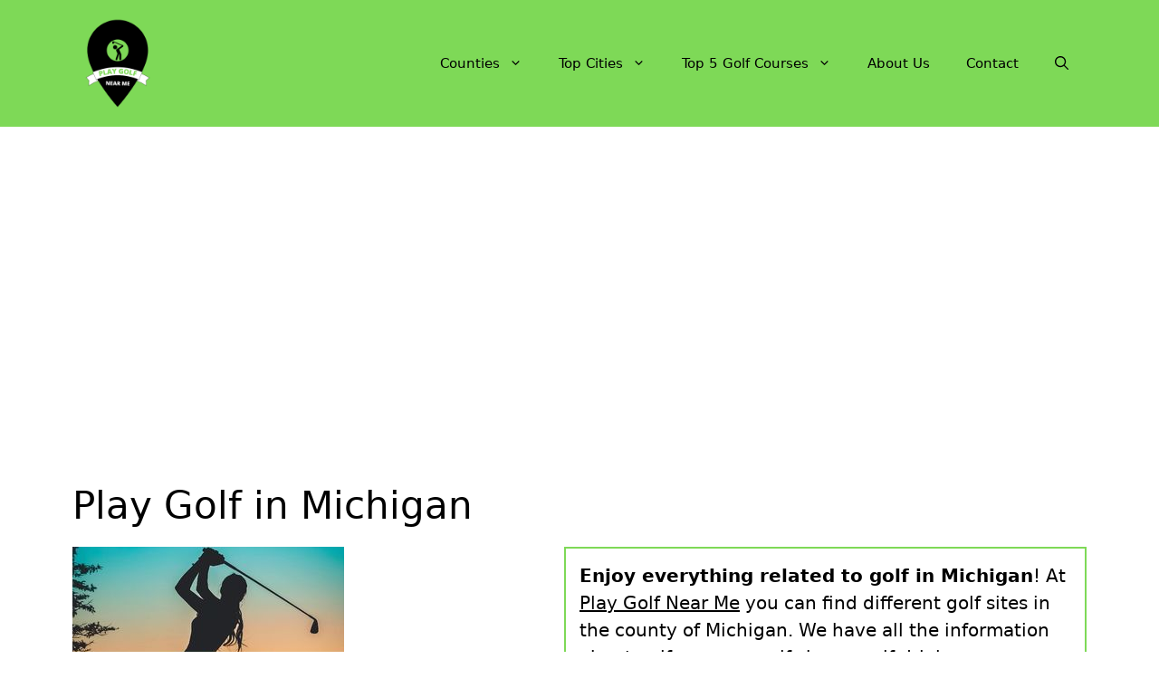

--- FILE ---
content_type: text/html; charset=UTF-8
request_url: https://playgolfnearme.com/michigan/
body_size: 19677
content:
<!DOCTYPE html>
<html lang="en-US" prefix="og: https://ogp.me/ns#">
<head>
	<meta charset="UTF-8">
	<meta name="viewport" content="width=device-width, initial-scale=1">
<!-- Search Engine Optimization by Rank Math - https://rankmath.com/ -->
<title>&#9655; Play Golf in Michigan with us 2026 &#10003;</title>
<meta name="description" content="&#10148; Find all Golf Courses to Play Golf in Michigan &#8986; At Play Golf Near Me we have all the golf places &#x26A1;"/>
<meta name="robots" content="follow, index, max-image-preview:large"/>
<link rel="canonical" href="https://playgolfnearme.com/michigan/" />
<meta property="og:locale" content="en_US" />
<meta property="og:type" content="article" />
<meta property="og:title" content="&#9655; Play Golf in Michigan with us 2026 &#10003;" />
<meta property="og:description" content="&#10148; Find all Golf Courses to Play Golf in Michigan &#8986; At Play Golf Near Me we have all the golf places &#x26A1;" />
<meta property="og:url" content="https://playgolfnearme.com/michigan/" />
<meta property="og:site_name" content="Play Golf Near Me" />
<meta property="article:tag" content="county" />
<meta property="article:section" content="United States" />
<meta property="og:updated_time" content="2022-04-04T04:24:36-07:00" />
<meta property="og:image" content="https://playgolfnearme.com/wp-content/uploads/2022/03/Find-your-Golf-Course-playgolfnearme.com-3.jpg" />
<meta property="og:image:secure_url" content="https://playgolfnearme.com/wp-content/uploads/2022/03/Find-your-Golf-Course-playgolfnearme.com-3.jpg" />
<meta property="og:image:width" content="300" />
<meta property="og:image:height" content="200" />
<meta property="og:image:alt" content="Find your Golf Course - playgolfnearme.com 3" />
<meta property="og:image:type" content="image/jpeg" />
<meta property="article:published_time" content="2022-04-04T04:24:30-07:00" />
<meta property="article:modified_time" content="2022-04-04T04:24:36-07:00" />
<meta name="twitter:card" content="summary_large_image" />
<meta name="twitter:title" content="&#9655; Play Golf in Michigan with us 2026 &#10003;" />
<meta name="twitter:description" content="&#10148; Find all Golf Courses to Play Golf in Michigan &#8986; At Play Golf Near Me we have all the golf places &#x26A1;" />
<meta name="twitter:image" content="https://playgolfnearme.com/wp-content/uploads/2022/03/Find-your-Golf-Course-playgolfnearme.com-3.jpg" />
<meta name="twitter:label1" content="Written by" />
<meta name="twitter:data1" content="WebAdminPGNM" />
<meta name="twitter:label2" content="Time to read" />
<meta name="twitter:data2" content="1 minute" />
<script type="application/ld+json" class="rank-math-schema">{"@context":"https://schema.org","@graph":[{"@type":["Organization","Person"],"@id":"https://playgolfnearme.com/#person","name":"Play Golf Near Me","url":"https://playgolfnearme.com","logo":{"@type":"ImageObject","@id":"https://playgolfnearme.com/#logo","url":"https://playgolfnearme.com/wp-content/uploads/2022/03/PlayGolfNearMe-150x150.png","contentUrl":"https://playgolfnearme.com/wp-content/uploads/2022/03/PlayGolfNearMe-150x150.png","caption":"Play Golf Near Me","inLanguage":"en-US"},"image":{"@id":"https://playgolfnearme.com/#logo"}},{"@type":"WebSite","@id":"https://playgolfnearme.com/#website","url":"https://playgolfnearme.com","name":"Play Golf Near Me","publisher":{"@id":"https://playgolfnearme.com/#person"},"inLanguage":"en-US"},{"@type":"ImageObject","@id":"https://playgolfnearme.com/wp-content/uploads/2022/03/Find-your-Golf-Course-playgolfnearme.com-3.jpg","url":"https://playgolfnearme.com/wp-content/uploads/2022/03/Find-your-Golf-Course-playgolfnearme.com-3.jpg","width":"300","height":"200","caption":"Find your Golf Course - playgolfnearme.com 3","inLanguage":"en-US"},{"@type":"WebPage","@id":"https://playgolfnearme.com/michigan/#webpage","url":"https://playgolfnearme.com/michigan/","name":"&#9655; Play Golf in Michigan with us 2026 &#10003;","datePublished":"2022-04-04T04:24:30-07:00","dateModified":"2022-04-04T04:24:36-07:00","isPartOf":{"@id":"https://playgolfnearme.com/#website"},"primaryImageOfPage":{"@id":"https://playgolfnearme.com/wp-content/uploads/2022/03/Find-your-Golf-Course-playgolfnearme.com-3.jpg"},"inLanguage":"en-US"},{"image":{"@id":"https://playgolfnearme.com/wp-content/uploads/2022/03/Find-your-Golf-Course-playgolfnearme.com-3.jpg"},"@type":"Off","@id":"https://playgolfnearme.com/michigan/#schema-334960","isPartOf":{"@id":"https://playgolfnearme.com/michigan/#webpage"},"publisher":{"@id":"https://playgolfnearme.com/#person"},"inLanguage":"en-US","mainEntityOfPage":{"@id":"https://playgolfnearme.com/michigan/#webpage"}}]}</script>
<!-- /Rank Math WordPress SEO plugin -->

<link rel='dns-prefetch' href='//www.googletagmanager.com' />
<link rel='dns-prefetch' href='//pagead2.googlesyndication.com' />
<link rel="alternate" type="application/rss+xml" title="Play Golf Near Me &raquo; Feed" href="https://playgolfnearme.com/feed/" />
<link rel="alternate" type="application/rss+xml" title="Play Golf Near Me &raquo; Comments Feed" href="https://playgolfnearme.com/comments/feed/" />
<link rel="alternate" type="application/rss+xml" title="Play Golf Near Me &raquo; Play Golf in Michigan Comments Feed" href="https://playgolfnearme.com/michigan/feed/" />
<link rel="alternate" title="oEmbed (JSON)" type="application/json+oembed" href="https://playgolfnearme.com/wp-json/oembed/1.0/embed?url=https%3A%2F%2Fplaygolfnearme.com%2Fmichigan%2F" />
<link rel="alternate" title="oEmbed (XML)" type="text/xml+oembed" href="https://playgolfnearme.com/wp-json/oembed/1.0/embed?url=https%3A%2F%2Fplaygolfnearme.com%2Fmichigan%2F&#038;format=xml" />

<link data-optimized="2" rel="stylesheet" href="https://playgolfnearme.com/wp-content/litespeed/css/b33c315a23b2b96ca649f94ccf4641d6.css?ver=b157b" />


















<!-- Google tag (gtag.js) snippet added by Site Kit -->
<!-- Google Analytics snippet added by Site Kit -->
<script type="litespeed/javascript" data-src="https://www.googletagmanager.com/gtag/js?id=G-Q8GK13HXH2" id="google_gtagjs-js"></script>
<script id="google_gtagjs-js-after" type="litespeed/javascript">window.dataLayer=window.dataLayer||[];function gtag(){dataLayer.push(arguments)}
gtag("set","linker",{"domains":["playgolfnearme.com"]});gtag("js",new Date());gtag("set","developer_id.dZTNiMT",!0);gtag("config","G-Q8GK13HXH2")</script>
<link rel="https://api.w.org/" href="https://playgolfnearme.com/wp-json/" /><link rel="alternate" title="JSON" type="application/json" href="https://playgolfnearme.com/wp-json/wp/v2/posts/15429" /><link rel="EditURI" type="application/rsd+xml" title="RSD" href="https://playgolfnearme.com/xmlrpc.php?rsd" />
<meta name="generator" content="WordPress 6.9" />
<link rel='shortlink' href='https://playgolfnearme.com/?p=15429' />
<meta name="generator" content="Site Kit by Google 1.168.0" />
<!-- Google AdSense meta tags added by Site Kit -->
<meta name="google-adsense-platform-account" content="ca-host-pub-2644536267352236">
<meta name="google-adsense-platform-domain" content="sitekit.withgoogle.com">
<!-- End Google AdSense meta tags added by Site Kit -->

<!-- Google AdSense snippet added by Site Kit -->
<script async src="https://pagead2.googlesyndication.com/pagead/js/adsbygoogle.js?client=ca-pub-7213748786567323&amp;host=ca-host-pub-2644536267352236" crossorigin="anonymous"></script>

<!-- End Google AdSense snippet added by Site Kit -->
<link rel="icon" href="https://playgolfnearme.com/wp-content/uploads/2022/03/PlayGolfNearMe-150x150.png" sizes="32x32" />
<link rel="icon" href="https://playgolfnearme.com/wp-content/uploads/2022/03/PlayGolfNearMe-300x300.png" sizes="192x192" />
<link rel="apple-touch-icon" href="https://playgolfnearme.com/wp-content/uploads/2022/03/PlayGolfNearMe-300x300.png" />
<meta name="msapplication-TileImage" content="https://playgolfnearme.com/wp-content/uploads/2022/03/PlayGolfNearMe-300x300.png" />
		
		</head>

<body class="wp-singular post-template-default single single-post postid-15429 single-format-standard wp-custom-logo wp-embed-responsive wp-theme-generatepress no-sidebar nav-float-right separate-containers nav-search-enabled header-aligned-left dropdown-hover featured-image-active" itemtype="https://schema.org/Blog" itemscope>
	<a class="screen-reader-text skip-link" href="#content" title="Skip to content">Skip to content</a>		<header class="site-header has-inline-mobile-toggle" id="masthead" aria-label="Site"  itemtype="https://schema.org/WPHeader" itemscope>
			<div class="inside-header grid-container">
				<div class="site-logo">
					<a href="https://playgolfnearme.com/" rel="home">
						<img data-lazyloaded="1" src="[data-uri]" class="header-image is-logo-image" alt="Play Golf Near Me" data-src="https://playgolfnearme.com/wp-content/uploads/2022/03/PlayGolfNearMe.png" width="500" height="500" /><noscript><img  class="header-image is-logo-image" alt="Play Golf Near Me" src="https://playgolfnearme.com/wp-content/uploads/2022/03/PlayGolfNearMe.png" width="500" height="500" /></noscript>
					</a>
				</div>	<nav class="main-navigation mobile-menu-control-wrapper" id="mobile-menu-control-wrapper" aria-label="Mobile Toggle">
		<div class="menu-bar-items"><span class="menu-bar-item search-item"><a aria-label="Open Search Bar" href="#"><span class="gp-icon icon-search"><svg viewBox="0 0 512 512" aria-hidden="true" xmlns="http://www.w3.org/2000/svg" width="1em" height="1em"><path fill-rule="evenodd" clip-rule="evenodd" d="M208 48c-88.366 0-160 71.634-160 160s71.634 160 160 160 160-71.634 160-160S296.366 48 208 48zM0 208C0 93.125 93.125 0 208 0s208 93.125 208 208c0 48.741-16.765 93.566-44.843 129.024l133.826 134.018c9.366 9.379 9.355 24.575-.025 33.941-9.379 9.366-24.575 9.355-33.941-.025L337.238 370.987C301.747 399.167 256.839 416 208 416 93.125 416 0 322.875 0 208z" /></svg><svg viewBox="0 0 512 512" aria-hidden="true" xmlns="http://www.w3.org/2000/svg" width="1em" height="1em"><path d="M71.029 71.029c9.373-9.372 24.569-9.372 33.942 0L256 222.059l151.029-151.03c9.373-9.372 24.569-9.372 33.942 0 9.372 9.373 9.372 24.569 0 33.942L289.941 256l151.03 151.029c9.372 9.373 9.372 24.569 0 33.942-9.373 9.372-24.569 9.372-33.942 0L256 289.941l-151.029 151.03c-9.373 9.372-24.569 9.372-33.942 0-9.372-9.373-9.372-24.569 0-33.942L222.059 256 71.029 104.971c-9.372-9.373-9.372-24.569 0-33.942z" /></svg></span></a></span></div>		<button data-nav="site-navigation" class="menu-toggle" aria-controls="primary-menu" aria-expanded="false">
			<span class="gp-icon icon-menu-bars"><svg viewBox="0 0 512 512" aria-hidden="true" xmlns="http://www.w3.org/2000/svg" width="1em" height="1em"><path d="M0 96c0-13.255 10.745-24 24-24h464c13.255 0 24 10.745 24 24s-10.745 24-24 24H24c-13.255 0-24-10.745-24-24zm0 160c0-13.255 10.745-24 24-24h464c13.255 0 24 10.745 24 24s-10.745 24-24 24H24c-13.255 0-24-10.745-24-24zm0 160c0-13.255 10.745-24 24-24h464c13.255 0 24 10.745 24 24s-10.745 24-24 24H24c-13.255 0-24-10.745-24-24z" /></svg><svg viewBox="0 0 512 512" aria-hidden="true" xmlns="http://www.w3.org/2000/svg" width="1em" height="1em"><path d="M71.029 71.029c9.373-9.372 24.569-9.372 33.942 0L256 222.059l151.029-151.03c9.373-9.372 24.569-9.372 33.942 0 9.372 9.373 9.372 24.569 0 33.942L289.941 256l151.03 151.029c9.372 9.373 9.372 24.569 0 33.942-9.373 9.372-24.569 9.372-33.942 0L256 289.941l-151.029 151.03c-9.373 9.372-24.569 9.372-33.942 0-9.372-9.373-9.372-24.569 0-33.942L222.059 256 71.029 104.971c-9.372-9.373-9.372-24.569 0-33.942z" /></svg></span><span class="screen-reader-text">Menu</span>		</button>
	</nav>
			<nav class="main-navigation has-menu-bar-items sub-menu-right" id="site-navigation" aria-label="Primary"  itemtype="https://schema.org/SiteNavigationElement" itemscope>
			<div class="inside-navigation grid-container">
				<form method="get" class="search-form navigation-search" action="https://playgolfnearme.com/">
					<input type="search" class="search-field" value="" name="s" title="Search" />
				</form>				<button class="menu-toggle" aria-controls="primary-menu" aria-expanded="false">
					<span class="gp-icon icon-menu-bars"><svg viewBox="0 0 512 512" aria-hidden="true" xmlns="http://www.w3.org/2000/svg" width="1em" height="1em"><path d="M0 96c0-13.255 10.745-24 24-24h464c13.255 0 24 10.745 24 24s-10.745 24-24 24H24c-13.255 0-24-10.745-24-24zm0 160c0-13.255 10.745-24 24-24h464c13.255 0 24 10.745 24 24s-10.745 24-24 24H24c-13.255 0-24-10.745-24-24zm0 160c0-13.255 10.745-24 24-24h464c13.255 0 24 10.745 24 24s-10.745 24-24 24H24c-13.255 0-24-10.745-24-24z" /></svg><svg viewBox="0 0 512 512" aria-hidden="true" xmlns="http://www.w3.org/2000/svg" width="1em" height="1em"><path d="M71.029 71.029c9.373-9.372 24.569-9.372 33.942 0L256 222.059l151.029-151.03c9.373-9.372 24.569-9.372 33.942 0 9.372 9.373 9.372 24.569 0 33.942L289.941 256l151.03 151.029c9.372 9.373 9.372 24.569 0 33.942-9.373 9.372-24.569 9.372-33.942 0L256 289.941l-151.029 151.03c-9.373 9.372-24.569 9.372-33.942 0-9.372-9.373-9.372-24.569 0-33.942L222.059 256 71.029 104.971c-9.372-9.373-9.372-24.569 0-33.942z" /></svg></span><span class="mobile-menu">Menu</span>				</button>
				<div id="primary-menu" class="main-nav"><ul id="menu-header" class=" menu sf-menu"><li id="menu-item-15579" class="menu-item menu-item-type-custom menu-item-object-custom current-menu-ancestor menu-item-has-children menu-item-15579"><a href="#">Counties<span role="presentation" class="dropdown-menu-toggle"><span class="gp-icon icon-arrow"><svg viewBox="0 0 330 512" aria-hidden="true" xmlns="http://www.w3.org/2000/svg" width="1em" height="1em"><path d="M305.913 197.085c0 2.266-1.133 4.815-2.833 6.514L171.087 335.593c-1.7 1.7-4.249 2.832-6.515 2.832s-4.815-1.133-6.515-2.832L26.064 203.599c-1.7-1.7-2.832-4.248-2.832-6.514s1.132-4.816 2.832-6.515l14.162-14.163c1.7-1.699 3.966-2.832 6.515-2.832 2.266 0 4.815 1.133 6.515 2.832l111.316 111.317 111.316-111.317c1.7-1.699 4.249-2.832 6.515-2.832s4.815 1.133 6.515 2.832l14.162 14.163c1.7 1.7 2.833 4.249 2.833 6.515z" /></svg></span></span></a>
<ul class="sub-menu">
	<li id="menu-item-15580" class="menu-item menu-item-type-custom menu-item-object-custom menu-item-has-children menu-item-15580"><a href="#">A to F<span role="presentation" class="dropdown-menu-toggle"><span class="gp-icon icon-arrow-right"><svg viewBox="0 0 192 512" aria-hidden="true" xmlns="http://www.w3.org/2000/svg" width="1em" height="1em" fill-rule="evenodd" clip-rule="evenodd" stroke-linejoin="round" stroke-miterlimit="1.414"><path d="M178.425 256.001c0 2.266-1.133 4.815-2.832 6.515L43.599 394.509c-1.7 1.7-4.248 2.833-6.514 2.833s-4.816-1.133-6.515-2.833l-14.163-14.162c-1.699-1.7-2.832-3.966-2.832-6.515 0-2.266 1.133-4.815 2.832-6.515l111.317-111.316L16.407 144.685c-1.699-1.7-2.832-4.249-2.832-6.515s1.133-4.815 2.832-6.515l14.163-14.162c1.7-1.7 4.249-2.833 6.515-2.833s4.815 1.133 6.514 2.833l131.994 131.993c1.7 1.7 2.832 4.249 2.832 6.515z" fill-rule="nonzero" /></svg></span></span></a>
	<ul class="sub-menu">
		<li id="menu-item-15587" class="menu-item menu-item-type-post_type menu-item-object-post menu-item-15587"><a href="https://playgolfnearme.com/alabama/">Alabama</a></li>
		<li id="menu-item-15586" class="menu-item menu-item-type-post_type menu-item-object-post menu-item-15586"><a href="https://playgolfnearme.com/alaska/">Alaska</a></li>
		<li id="menu-item-15592" class="menu-item menu-item-type-post_type menu-item-object-post menu-item-15592"><a href="https://playgolfnearme.com/arizona/">Arizona</a></li>
		<li id="menu-item-15591" class="menu-item menu-item-type-post_type menu-item-object-post menu-item-15591"><a href="https://playgolfnearme.com/arkansas/">Arkansas</a></li>
		<li id="menu-item-15594" class="menu-item menu-item-type-post_type menu-item-object-post menu-item-15594"><a href="https://playgolfnearme.com/california/">California</a></li>
		<li id="menu-item-15596" class="menu-item menu-item-type-post_type menu-item-object-post menu-item-15596"><a href="https://playgolfnearme.com/colorado/">Colorado</a></li>
		<li id="menu-item-15597" class="menu-item menu-item-type-post_type menu-item-object-post menu-item-15597"><a href="https://playgolfnearme.com/connecticut/">Connecticut</a></li>
		<li id="menu-item-15593" class="menu-item menu-item-type-post_type menu-item-object-post menu-item-15593"><a href="https://playgolfnearme.com/delaware/">Delaware</a></li>
		<li id="menu-item-15598" class="menu-item menu-item-type-post_type menu-item-object-post menu-item-15598"><a href="https://playgolfnearme.com/district-of-columbia/">District of Columbia</a></li>
		<li id="menu-item-15599" class="menu-item menu-item-type-post_type menu-item-object-post menu-item-15599"><a href="https://playgolfnearme.com/florida/">Florida</a></li>
	</ul>
</li>
	<li id="menu-item-15581" class="menu-item menu-item-type-custom menu-item-object-custom menu-item-has-children menu-item-15581"><a href="#">G to L<span role="presentation" class="dropdown-menu-toggle"><span class="gp-icon icon-arrow-right"><svg viewBox="0 0 192 512" aria-hidden="true" xmlns="http://www.w3.org/2000/svg" width="1em" height="1em" fill-rule="evenodd" clip-rule="evenodd" stroke-linejoin="round" stroke-miterlimit="1.414"><path d="M178.425 256.001c0 2.266-1.133 4.815-2.832 6.515L43.599 394.509c-1.7 1.7-4.248 2.833-6.514 2.833s-4.816-1.133-6.515-2.833l-14.163-14.162c-1.699-1.7-2.832-3.966-2.832-6.515 0-2.266 1.133-4.815 2.832-6.515l111.317-111.316L16.407 144.685c-1.699-1.7-2.832-4.249-2.832-6.515s1.133-4.815 2.832-6.515l14.163-14.162c1.7-1.7 4.249-2.833 6.515-2.833s4.815 1.133 6.514 2.833l131.994 131.993c1.7 1.7 2.832 4.249 2.832 6.515z" fill-rule="nonzero" /></svg></span></span></a>
	<ul class="sub-menu">
		<li id="menu-item-25538" class="menu-item menu-item-type-post_type menu-item-object-post menu-item-25538"><a href="https://playgolfnearme.com/georgia/">Georgia</a></li>
		<li id="menu-item-25539" class="menu-item menu-item-type-post_type menu-item-object-post menu-item-25539"><a href="https://playgolfnearme.com/hawaii/">Hawaii</a></li>
		<li id="menu-item-25541" class="menu-item menu-item-type-post_type menu-item-object-post menu-item-25541"><a href="https://playgolfnearme.com/idaho/">Idaho</a></li>
		<li id="menu-item-25542" class="menu-item menu-item-type-post_type menu-item-object-post menu-item-25542"><a href="https://playgolfnearme.com/illinois/">Illinois</a></li>
		<li id="menu-item-25543" class="menu-item menu-item-type-post_type menu-item-object-post menu-item-25543"><a href="https://playgolfnearme.com/indiana/">Indiana</a></li>
		<li id="menu-item-25540" class="menu-item menu-item-type-post_type menu-item-object-post menu-item-25540"><a href="https://playgolfnearme.com/iowa/">Iowa</a></li>
		<li id="menu-item-25544" class="menu-item menu-item-type-post_type menu-item-object-post menu-item-25544"><a href="https://playgolfnearme.com/kansas/">Kansas</a></li>
		<li id="menu-item-25545" class="menu-item menu-item-type-post_type menu-item-object-post menu-item-25545"><a href="https://playgolfnearme.com/kentucky/">Kentucky</a></li>
		<li id="menu-item-25546" class="menu-item menu-item-type-post_type menu-item-object-post menu-item-25546"><a href="https://playgolfnearme.com/louisiana/">Louisiana</a></li>
	</ul>
</li>
	<li id="menu-item-15583" class="menu-item menu-item-type-custom menu-item-object-custom current-menu-ancestor current-menu-parent menu-item-has-children menu-item-15583"><a href="#">M<span role="presentation" class="dropdown-menu-toggle"><span class="gp-icon icon-arrow-right"><svg viewBox="0 0 192 512" aria-hidden="true" xmlns="http://www.w3.org/2000/svg" width="1em" height="1em" fill-rule="evenodd" clip-rule="evenodd" stroke-linejoin="round" stroke-miterlimit="1.414"><path d="M178.425 256.001c0 2.266-1.133 4.815-2.832 6.515L43.599 394.509c-1.7 1.7-4.248 2.833-6.514 2.833s-4.816-1.133-6.515-2.833l-14.163-14.162c-1.699-1.7-2.832-3.966-2.832-6.515 0-2.266 1.133-4.815 2.832-6.515l111.317-111.316L16.407 144.685c-1.699-1.7-2.832-4.249-2.832-6.515s1.133-4.815 2.832-6.515l14.163-14.162c1.7-1.7 4.249-2.833 6.515-2.833s4.815 1.133 6.514 2.833l131.994 131.993c1.7 1.7 2.832 4.249 2.832 6.515z" fill-rule="nonzero" /></svg></span></span></a>
	<ul class="sub-menu">
		<li id="menu-item-25549" class="menu-item menu-item-type-post_type menu-item-object-post menu-item-25549"><a href="https://playgolfnearme.com/maine/">Maine</a></li>
		<li id="menu-item-15589" class="menu-item menu-item-type-post_type menu-item-object-post menu-item-15589"><a href="https://playgolfnearme.com/maryland/">Maryland</a></li>
		<li id="menu-item-25547" class="menu-item menu-item-type-post_type menu-item-object-post menu-item-25547"><a href="https://playgolfnearme.com/massachusetts/">Massachusetts</a></li>
		<li id="menu-item-25550" class="menu-item menu-item-type-post_type menu-item-object-post current-menu-item menu-item-25550"><a href="https://playgolfnearme.com/michigan/" aria-current="page">Michigan</a></li>
		<li id="menu-item-25551" class="menu-item menu-item-type-post_type menu-item-object-post menu-item-25551"><a href="https://playgolfnearme.com/minnesota/">Minnesota</a></li>
		<li id="menu-item-25553" class="menu-item menu-item-type-post_type menu-item-object-post menu-item-25553"><a href="https://playgolfnearme.com/mississippi/">Mississippi</a></li>
		<li id="menu-item-25552" class="menu-item menu-item-type-post_type menu-item-object-post menu-item-25552"><a href="https://playgolfnearme.com/missouri/">Missouri</a></li>
		<li id="menu-item-25554" class="menu-item menu-item-type-post_type menu-item-object-post menu-item-25554"><a href="https://playgolfnearme.com/montana/">Montana</a></li>
	</ul>
</li>
	<li id="menu-item-15582" class="menu-item menu-item-type-custom menu-item-object-custom menu-item-has-children menu-item-15582"><a href="#">N<span role="presentation" class="dropdown-menu-toggle"><span class="gp-icon icon-arrow-right"><svg viewBox="0 0 192 512" aria-hidden="true" xmlns="http://www.w3.org/2000/svg" width="1em" height="1em" fill-rule="evenodd" clip-rule="evenodd" stroke-linejoin="round" stroke-miterlimit="1.414"><path d="M178.425 256.001c0 2.266-1.133 4.815-2.832 6.515L43.599 394.509c-1.7 1.7-4.248 2.833-6.514 2.833s-4.816-1.133-6.515-2.833l-14.163-14.162c-1.699-1.7-2.832-3.966-2.832-6.515 0-2.266 1.133-4.815 2.832-6.515l111.317-111.316L16.407 144.685c-1.699-1.7-2.832-4.249-2.832-6.515s1.133-4.815 2.832-6.515l14.163-14.162c1.7-1.7 4.249-2.833 6.515-2.833s4.815 1.133 6.514 2.833l131.994 131.993c1.7 1.7 2.832 4.249 2.832 6.515z" fill-rule="nonzero" /></svg></span></span></a>
	<ul class="sub-menu">
		<li id="menu-item-25556" class="menu-item menu-item-type-post_type menu-item-object-post menu-item-25556"><a href="https://playgolfnearme.com/nebraska/">Nebraska</a></li>
		<li id="menu-item-25560" class="menu-item menu-item-type-post_type menu-item-object-post menu-item-25560"><a href="https://playgolfnearme.com/nevada/">Nevada</a></li>
		<li id="menu-item-25557" class="menu-item menu-item-type-post_type menu-item-object-post menu-item-25557"><a href="https://playgolfnearme.com/new-hampshire/">New Hampshire</a></li>
		<li id="menu-item-25558" class="menu-item menu-item-type-post_type menu-item-object-post menu-item-25558"><a href="https://playgolfnearme.com/new-jersey/">New Jersey</a></li>
		<li id="menu-item-15595" class="menu-item menu-item-type-post_type menu-item-object-post menu-item-15595"><a href="https://playgolfnearme.com/new-mexico/">New Mexico</a></li>
		<li id="menu-item-25559" class="menu-item menu-item-type-post_type menu-item-object-post menu-item-25559"><a href="https://playgolfnearme.com/new-york/">New York</a></li>
		<li id="menu-item-15590" class="menu-item menu-item-type-post_type menu-item-object-post menu-item-15590"><a href="https://playgolfnearme.com/north-carolina/">North Carolina</a></li>
		<li id="menu-item-25555" class="menu-item menu-item-type-post_type menu-item-object-post menu-item-25555"><a href="https://playgolfnearme.com/north-dakota/">North Dakota</a></li>
	</ul>
</li>
	<li id="menu-item-15584" class="menu-item menu-item-type-custom menu-item-object-custom menu-item-has-children menu-item-15584"><a href="#">O to T<span role="presentation" class="dropdown-menu-toggle"><span class="gp-icon icon-arrow-right"><svg viewBox="0 0 192 512" aria-hidden="true" xmlns="http://www.w3.org/2000/svg" width="1em" height="1em" fill-rule="evenodd" clip-rule="evenodd" stroke-linejoin="round" stroke-miterlimit="1.414"><path d="M178.425 256.001c0 2.266-1.133 4.815-2.832 6.515L43.599 394.509c-1.7 1.7-4.248 2.833-6.514 2.833s-4.816-1.133-6.515-2.833l-14.163-14.162c-1.699-1.7-2.832-3.966-2.832-6.515 0-2.266 1.133-4.815 2.832-6.515l111.317-111.316L16.407 144.685c-1.699-1.7-2.832-4.249-2.832-6.515s1.133-4.815 2.832-6.515l14.163-14.162c1.7-1.7 4.249-2.833 6.515-2.833s4.815 1.133 6.514 2.833l131.994 131.993c1.7 1.7 2.832 4.249 2.832 6.515z" fill-rule="nonzero" /></svg></span></span></a>
	<ul class="sub-menu">
		<li id="menu-item-25561" class="menu-item menu-item-type-post_type menu-item-object-post menu-item-25561"><a href="https://playgolfnearme.com/ohio/">Ohio</a></li>
		<li id="menu-item-15578" class="menu-item menu-item-type-post_type menu-item-object-post menu-item-15578"><a href="https://playgolfnearme.com/oklahoma/">Oklahoma</a></li>
		<li id="menu-item-15577" class="menu-item menu-item-type-post_type menu-item-object-post menu-item-15577"><a href="https://playgolfnearme.com/oregon/">Oregon</a></li>
		<li id="menu-item-15576" class="menu-item menu-item-type-post_type menu-item-object-post menu-item-15576"><a href="https://playgolfnearme.com/pennsylvania/">Pennsylvania</a></li>
		<li id="menu-item-15575" class="menu-item menu-item-type-post_type menu-item-object-post menu-item-15575"><a href="https://playgolfnearme.com/rhode-island/">Rhode Island</a></li>
		<li id="menu-item-15574" class="menu-item menu-item-type-post_type menu-item-object-post menu-item-15574"><a href="https://playgolfnearme.com/south-carolina/">South Carolina</a></li>
		<li id="menu-item-15573" class="menu-item menu-item-type-post_type menu-item-object-post menu-item-15573"><a href="https://playgolfnearme.com/south-dakota/">South Dakota</a></li>
		<li id="menu-item-15572" class="menu-item menu-item-type-post_type menu-item-object-post menu-item-15572"><a href="https://playgolfnearme.com/tennessee/">Tennessee</a></li>
		<li id="menu-item-15571" class="menu-item menu-item-type-post_type menu-item-object-post menu-item-15571"><a href="https://playgolfnearme.com/texas/">Texas</a></li>
	</ul>
</li>
	<li id="menu-item-15585" class="menu-item menu-item-type-custom menu-item-object-custom menu-item-has-children menu-item-15585"><a href="#">U to W<span role="presentation" class="dropdown-menu-toggle"><span class="gp-icon icon-arrow-right"><svg viewBox="0 0 192 512" aria-hidden="true" xmlns="http://www.w3.org/2000/svg" width="1em" height="1em" fill-rule="evenodd" clip-rule="evenodd" stroke-linejoin="round" stroke-miterlimit="1.414"><path d="M178.425 256.001c0 2.266-1.133 4.815-2.832 6.515L43.599 394.509c-1.7 1.7-4.248 2.833-6.514 2.833s-4.816-1.133-6.515-2.833l-14.163-14.162c-1.699-1.7-2.832-3.966-2.832-6.515 0-2.266 1.133-4.815 2.832-6.515l111.317-111.316L16.407 144.685c-1.699-1.7-2.832-4.249-2.832-6.515s1.133-4.815 2.832-6.515l14.163-14.162c1.7-1.7 4.249-2.833 6.515-2.833s4.815 1.133 6.514 2.833l131.994 131.993c1.7 1.7 2.832 4.249 2.832 6.515z" fill-rule="nonzero" /></svg></span></span></a>
	<ul class="sub-menu">
		<li id="menu-item-15570" class="menu-item menu-item-type-post_type menu-item-object-post menu-item-15570"><a href="https://playgolfnearme.com/utah/">Utah</a></li>
		<li id="menu-item-15568" class="menu-item menu-item-type-post_type menu-item-object-post menu-item-15568"><a href="https://playgolfnearme.com/vermont/">Vermont</a></li>
		<li id="menu-item-15569" class="menu-item menu-item-type-post_type menu-item-object-post menu-item-15569"><a href="https://playgolfnearme.com/virginia/">Virginia</a></li>
		<li id="menu-item-15567" class="menu-item menu-item-type-post_type menu-item-object-post menu-item-15567"><a href="https://playgolfnearme.com/washington/">Washington</a></li>
		<li id="menu-item-15565" class="menu-item menu-item-type-post_type menu-item-object-post menu-item-15565"><a href="https://playgolfnearme.com/west-virginia/">West Virginia</a></li>
		<li id="menu-item-15566" class="menu-item menu-item-type-post_type menu-item-object-post menu-item-15566"><a href="https://playgolfnearme.com/wisconsin/">Wisconsin</a></li>
		<li id="menu-item-15564" class="menu-item menu-item-type-post_type menu-item-object-post menu-item-15564"><a href="https://playgolfnearme.com/wyoming/">Wyoming</a></li>
	</ul>
</li>
</ul>
</li>
<li id="menu-item-28803" class="menu-item menu-item-type-custom menu-item-object-custom menu-item-home menu-item-has-children menu-item-28803"><a href="https://playgolfnearme.com/#most-popular-cities-selected-for-you">Top Cities<span role="presentation" class="dropdown-menu-toggle"><span class="gp-icon icon-arrow"><svg viewBox="0 0 330 512" aria-hidden="true" xmlns="http://www.w3.org/2000/svg" width="1em" height="1em"><path d="M305.913 197.085c0 2.266-1.133 4.815-2.833 6.514L171.087 335.593c-1.7 1.7-4.249 2.832-6.515 2.832s-4.815-1.133-6.515-2.832L26.064 203.599c-1.7-1.7-2.832-4.248-2.832-6.514s1.132-4.816 2.832-6.515l14.162-14.163c1.7-1.699 3.966-2.832 6.515-2.832 2.266 0 4.815 1.133 6.515 2.832l111.316 111.317 111.316-111.317c1.7-1.699 4.249-2.832 6.515-2.832s4.815 1.133 6.515 2.832l14.162 14.163c1.7 1.7 2.833 4.249 2.833 6.515z" /></svg></span></span></a>
<ul class="sub-menu">
	<li id="menu-item-28838" class="menu-item menu-item-type-post_type menu-item-object-post menu-item-28838"><a href="https://playgolfnearme.com/austin-tx/">Austin, TX</a></li>
	<li id="menu-item-28839" class="menu-item menu-item-type-post_type menu-item-object-post menu-item-28839"><a href="https://playgolfnearme.com/charlotte-nc/">Charlotte, NC</a></li>
	<li id="menu-item-28840" class="menu-item menu-item-type-post_type menu-item-object-post menu-item-28840"><a href="https://playgolfnearme.com/dallas-tx/">Dallas, TX</a></li>
	<li id="menu-item-28841" class="menu-item menu-item-type-post_type menu-item-object-post menu-item-28841"><a href="https://playgolfnearme.com/houston-tx/">Houston, TX</a></li>
	<li id="menu-item-28842" class="menu-item menu-item-type-post_type menu-item-object-post menu-item-28842"><a href="https://playgolfnearme.com/indianapolis-in/">Indianapolis, IN</a></li>
	<li id="menu-item-28843" class="menu-item menu-item-type-post_type menu-item-object-post menu-item-28843"><a href="https://playgolfnearme.com/las-vegas-nv/">Las Vegas, NV</a></li>
	<li id="menu-item-28844" class="menu-item menu-item-type-post_type menu-item-object-post menu-item-28844"><a href="https://playgolfnearme.com/myrtle-beach-sc/">Myrtle Beach, SC</a></li>
	<li id="menu-item-28845" class="menu-item menu-item-type-post_type menu-item-object-post menu-item-28845"><a href="https://playgolfnearme.com/naples-fl/">Naples, FL</a></li>
	<li id="menu-item-28846" class="menu-item menu-item-type-post_type menu-item-object-post menu-item-28846"><a href="https://playgolfnearme.com/new-york-ny/">New York, NY</a></li>
	<li id="menu-item-28847" class="menu-item menu-item-type-post_type menu-item-object-post menu-item-28847"><a href="https://playgolfnearme.com/omaha-ne/">Omaha, NE</a></li>
	<li id="menu-item-28848" class="menu-item menu-item-type-post_type menu-item-object-post menu-item-28848"><a href="https://playgolfnearme.com/san-antonio-tx/">San Antonio, TX</a></li>
	<li id="menu-item-28849" class="menu-item menu-item-type-post_type menu-item-object-post menu-item-28849"><a href="https://playgolfnearme.com/scottsdale-az/">Scottsdale, AZ</a></li>
</ul>
</li>
<li id="menu-item-28804" class="menu-item menu-item-type-custom menu-item-object-custom menu-item-home menu-item-has-children menu-item-28804"><a href="https://playgolfnearme.com/#top-5-golf-courses-in-the-united-states">Top 5 Golf Courses<span role="presentation" class="dropdown-menu-toggle"><span class="gp-icon icon-arrow"><svg viewBox="0 0 330 512" aria-hidden="true" xmlns="http://www.w3.org/2000/svg" width="1em" height="1em"><path d="M305.913 197.085c0 2.266-1.133 4.815-2.833 6.514L171.087 335.593c-1.7 1.7-4.249 2.832-6.515 2.832s-4.815-1.133-6.515-2.832L26.064 203.599c-1.7-1.7-2.832-4.248-2.832-6.514s1.132-4.816 2.832-6.515l14.162-14.163c1.7-1.699 3.966-2.832 6.515-2.832 2.266 0 4.815 1.133 6.515 2.832l111.316 111.317 111.316-111.317c1.7-1.699 4.249-2.832 6.515-2.832s4.815 1.133 6.515 2.832l14.162 14.163c1.7 1.7 2.833 4.249 2.833 6.515z" /></svg></span></span></a>
<ul class="sub-menu">
	<li id="menu-item-28850" class="menu-item menu-item-type-post_type menu-item-object-post menu-item-28850"><a href="https://playgolfnearme.com/tpc-scottsdale/">TPC Scottsdale in Scottsdale, AZ</a></li>
	<li id="menu-item-28851" class="menu-item menu-item-type-post_type menu-item-object-post menu-item-28851"><a href="https://playgolfnearme.com/tpc-sawgrass/">TPC Sawgrass in Ponte Vedra Beach, FL</a></li>
	<li id="menu-item-28852" class="menu-item menu-item-type-post_type menu-item-object-post menu-item-28852"><a href="https://playgolfnearme.com/torrey-pines-golf-course/">Torrey Pines Golf Course in San Diego, CA</a></li>
	<li id="menu-item-28853" class="menu-item menu-item-type-post_type menu-item-object-post menu-item-28853"><a href="https://playgolfnearme.com/sunbrook-golf-club/">Sunbrook Golf Club in St. George, UT</a></li>
	<li id="menu-item-28854" class="menu-item menu-item-type-post_type menu-item-object-post menu-item-28854"><a href="https://playgolfnearme.com/pinehurst-resort/">Pinehurst Resort in Pinehurst, NC</a></li>
</ul>
</li>
<li id="menu-item-28795" class="menu-item menu-item-type-post_type menu-item-object-page menu-item-28795"><a href="https://playgolfnearme.com/about-us/">About Us</a></li>
<li id="menu-item-28790" class="menu-item menu-item-type-post_type menu-item-object-page menu-item-28790"><a href="https://playgolfnearme.com/contact/">Contact</a></li>
</ul></div><div class="menu-bar-items"><span class="menu-bar-item search-item"><a aria-label="Open Search Bar" href="#"><span class="gp-icon icon-search"><svg viewBox="0 0 512 512" aria-hidden="true" xmlns="http://www.w3.org/2000/svg" width="1em" height="1em"><path fill-rule="evenodd" clip-rule="evenodd" d="M208 48c-88.366 0-160 71.634-160 160s71.634 160 160 160 160-71.634 160-160S296.366 48 208 48zM0 208C0 93.125 93.125 0 208 0s208 93.125 208 208c0 48.741-16.765 93.566-44.843 129.024l133.826 134.018c9.366 9.379 9.355 24.575-.025 33.941-9.379 9.366-24.575 9.355-33.941-.025L337.238 370.987C301.747 399.167 256.839 416 208 416 93.125 416 0 322.875 0 208z" /></svg><svg viewBox="0 0 512 512" aria-hidden="true" xmlns="http://www.w3.org/2000/svg" width="1em" height="1em"><path d="M71.029 71.029c9.373-9.372 24.569-9.372 33.942 0L256 222.059l151.029-151.03c9.373-9.372 24.569-9.372 33.942 0 9.372 9.373 9.372 24.569 0 33.942L289.941 256l151.03 151.029c9.372 9.373 9.372 24.569 0 33.942-9.373 9.372-24.569 9.372-33.942 0L256 289.941l-151.029 151.03c-9.373 9.372-24.569 9.372-33.942 0-9.372-9.373-9.372-24.569 0-33.942L222.059 256 71.029 104.971c-9.372-9.373-9.372-24.569 0-33.942z" /></svg></span></a></span></div>			</div>
		</nav>
					</div>
		</header>
		
	<div class="site grid-container container hfeed" id="page">
				<div class="site-content" id="content">
			
	<div class="content-area" id="primary">
		<main class="site-main" id="main">
			
<article id="post-15429" class="post-15429 post type-post status-publish format-standard has-post-thumbnail hentry category-united-states tag-county" itemtype="https://schema.org/CreativeWork" itemscope>
	<div class="inside-article">
				<div class="featured-image page-header-image-single grid-container grid-parent">
			<img data-lazyloaded="1" src="[data-uri]" width="300" height="200" data-src="https://playgolfnearme.com/wp-content/uploads/2022/03/Find-your-Golf-Course-playgolfnearme.com-3.jpg" class="attachment-full size-full wp-post-image" alt="Find your Golf Course - playgolfnearme.com 3" itemprop="image" decoding="async" fetchpriority="high" /><noscript><img width="300" height="200" src="https://playgolfnearme.com/wp-content/uploads/2022/03/Find-your-Golf-Course-playgolfnearme.com-3.jpg" class="attachment-full size-full wp-post-image" alt="Find your Golf Course - playgolfnearme.com 3" itemprop="image" decoding="async" fetchpriority="high" /></noscript>		</div>
					<header class="entry-header">
				<h1 class="entry-title" itemprop="headline">Play Golf in Michigan</h1>		<div class="entry-meta">
			<span class="posted-on"><time class="entry-date published" datetime="2022-04-04T04:24:30-07:00" itemprop="datePublished">04/04/2022</time></span> <span class="byline">by <span class="author vcard" itemprop="author" itemtype="https://schema.org/Person" itemscope><a class="url fn n" href="https://playgolfnearme.com/author/webadminpgnm/" title="View all posts by WebAdminPGNM" rel="author" itemprop="url"><span class="author-name" itemprop="name">WebAdminPGNM</span></a></span></span> 		</div>
					</header>
			
		<div class="entry-content" itemprop="text">
			
<h1 class="wp-block-heading"><span class="ez-toc-section" id="play-golf-in-michigan"></span>Play Golf in Michigan<span class="ez-toc-section-end"></span></h1>


<div class="wp-block-columns">
<div class="wp-block-column"><img data-lazyloaded="1" src="[data-uri]" decoding="async" data-src="/wp-content/uploads/2022/03/Find-your-Golf-Course-playgolfnearme.com-3.jpg" alt="Golf Courses in Michigan playgolfnearme play golf in Michigan" /><noscript><img decoding="async" src="/wp-content/uploads/2022/03/Find-your-Golf-Course-playgolfnearme.com-3.jpg" alt="Golf Courses in Michigan playgolfnearme play golf in Michigan" /></noscript></div>
<div class="wp-block-column boxforintro"><b>Enjoy everything related to golf in Michigan</b>! At <a href="//playgolfnearme.com">Play Golf Near Me</a> you can find different golf sites in the county of Michigan. We have all the information about golf courses, golf shops, golf driving ranges, mini golf places and disc golf courses in the county</strong> and with the contact forms you need:</div>
</div>

<h2 class="wp-block-heading"><span class="ez-toc-section" id="big-cities-with-golf-courses-in-michigan"></span>Big cities with golf courses in Michigan<span class="ez-toc-section-end"></span></h2>


In this section we have selected the cities in the county of Michigan with more than 10 golf places, including shops, golf courses, golf instructors, etc. Each of the cities offers a great catalog to play golf in Michigan county. Click on the city you reside or want to see, to find the nearest place.
<div class="display-posts-listing grid"><div class="listing-item"><p><a class="image" href="https://playgolfnearme.com/ann-arbor-mi/"><img data-lazyloaded="1" src="[data-uri]" decoding="async" width="300" height="200" data-src="https://playgolfnearme.com/wp-content/uploads/2022/03/Find-your-Golf-Course-playgolfnearme.com-9.jpg" class="attachment-large size-large wp-post-image" alt="Find your Golf Course - playgolfnearme.com 9" /><noscript><img decoding="async" width="300" height="200" src="https://playgolfnearme.com/wp-content/uploads/2022/03/Find-your-Golf-Course-playgolfnearme.com-9.jpg" class="attachment-large size-large wp-post-image" alt="Find your Golf Course - playgolfnearme.com 9" /></noscript></a> </p><h3><span class="ez-toc-section" id="play-golf-in-ann-arbor-mi"></span><a class="title" href="https://playgolfnearme.com/ann-arbor-mi/">Play Golf in Ann Arbor, MI</a><span class="ez-toc-section-end"></span></h3></div><div class="listing-item"><p><a class="image" href="https://playgolfnearme.com/grand-rapids-mi/"><img data-lazyloaded="1" src="[data-uri]" decoding="async" width="300" height="200" data-src="https://playgolfnearme.com/wp-content/uploads/2022/03/Find-your-Golf-Course-playgolfnearme.com-4.jpg" class="attachment-large size-large wp-post-image" alt="Find your Golf Course - playgolfnearme.com 4" /><noscript><img decoding="async" width="300" height="200" src="https://playgolfnearme.com/wp-content/uploads/2022/03/Find-your-Golf-Course-playgolfnearme.com-4.jpg" class="attachment-large size-large wp-post-image" alt="Find your Golf Course - playgolfnearme.com 4" /></noscript></a> </p><h3><span class="ez-toc-section" id="play-golf-in-grand-rapids-mi"></span><a class="title" href="https://playgolfnearme.com/grand-rapids-mi/">Play Golf in Grand Rapids, MI</a><span class="ez-toc-section-end"></span></h3></div><div class="listing-item"><p><a class="image" href="https://playgolfnearme.com/harbor-springs-mi/"><img data-lazyloaded="1" src="[data-uri]" decoding="async" width="300" height="200" data-src="https://playgolfnearme.com/wp-content/uploads/2022/03/Find-your-Golf-Course-playgolfnearme.com-8.jpg" class="attachment-large size-large wp-post-image" alt="Find your Golf Course - playgolfnearme.com 8" /><noscript><img decoding="async" width="300" height="200" src="https://playgolfnearme.com/wp-content/uploads/2022/03/Find-your-Golf-Course-playgolfnearme.com-8.jpg" class="attachment-large size-large wp-post-image" alt="Find your Golf Course - playgolfnearme.com 8" /></noscript></a> </p><h3><span class="ez-toc-section" id="play-golf-in-harbor-springs-mi"></span><a class="title" href="https://playgolfnearme.com/harbor-springs-mi/">Play Golf in Harbor Springs, MI</a><span class="ez-toc-section-end"></span></h3></div><div class="listing-item"><p><a class="image" href="https://playgolfnearme.com/jackson-mi/"><img data-lazyloaded="1" src="[data-uri]" decoding="async" width="300" height="200" data-src="https://playgolfnearme.com/wp-content/uploads/2022/03/Find-your-Golf-Course-playgolfnearme.com-3.jpg" class="attachment-large size-large wp-post-image" alt="Find your Golf Course - playgolfnearme.com 3" /><noscript><img decoding="async" width="300" height="200" src="https://playgolfnearme.com/wp-content/uploads/2022/03/Find-your-Golf-Course-playgolfnearme.com-3.jpg" class="attachment-large size-large wp-post-image" alt="Find your Golf Course - playgolfnearme.com 3" /></noscript></a> </p><h3><span class="ez-toc-section" id="play-golf-in-jackson-mi"></span><a class="title" href="https://playgolfnearme.com/jackson-mi/">Play Golf in Jackson, MI</a><span class="ez-toc-section-end"></span></h3></div><div class="listing-item"><p><a class="image" href="https://playgolfnearme.com/kalamazoo-mi/"><img data-lazyloaded="1" src="[data-uri]" decoding="async" width="300" height="200" data-src="https://playgolfnearme.com/wp-content/uploads/2022/03/Find-your-Golf-Course-playgolfnearme.com-4.jpg" class="attachment-large size-large wp-post-image" alt="Find your Golf Course - playgolfnearme.com 4" /><noscript><img decoding="async" width="300" height="200" src="https://playgolfnearme.com/wp-content/uploads/2022/03/Find-your-Golf-Course-playgolfnearme.com-4.jpg" class="attachment-large size-large wp-post-image" alt="Find your Golf Course - playgolfnearme.com 4" /></noscript></a> </p><h3><span class="ez-toc-section" id="play-golf-in-kalamazoo-mi"></span><a class="title" href="https://playgolfnearme.com/kalamazoo-mi/">Play Golf in Kalamazoo, MI</a><span class="ez-toc-section-end"></span></h3></div><div class="listing-item"><p><a class="image" href="https://playgolfnearme.com/muskegon-mi/"><img data-lazyloaded="1" src="[data-uri]" decoding="async" width="300" height="200" data-src="https://playgolfnearme.com/wp-content/uploads/2022/03/Find-your-Golf-Course-playgolfnearme.com-7.jpg" class="attachment-large size-large wp-post-image" alt="Find your Golf Course - playgolfnearme.com 7" /><noscript><img decoding="async" width="300" height="200" src="https://playgolfnearme.com/wp-content/uploads/2022/03/Find-your-Golf-Course-playgolfnearme.com-7.jpg" class="attachment-large size-large wp-post-image" alt="Find your Golf Course - playgolfnearme.com 7" /></noscript></a> </p><h3><span class="ez-toc-section" id="play-golf-in-muskegon-mi"></span><a class="title" href="https://playgolfnearme.com/muskegon-mi/">Play Golf in Muskegon, MI</a><span class="ez-toc-section-end"></span></h3></div></div>

&nbsp;

<h2 class="wp-block-heading"><span class="ez-toc-section" id="other-cities-to-play-golf-in-michigan"></span>Other cities to play golf in Michigan<span class="ez-toc-section-end"></span></h2>


Here you will find those cities in Michigan with less than ten golf places. Check if the city where you want to play golf is located here.


<div class="display-posts-listing grid"><div class="listing-item"><p><a class="image" href="https://playgolfnearme.com/adrian-mi/"><img data-lazyloaded="1" src="[data-uri]" decoding="async" width="300" height="200" data-src="https://playgolfnearme.com/wp-content/uploads/2022/03/Find-your-Golf-Course-playgolfnearme.com-5.jpg" class="attachment-large size-large wp-post-image" alt="Find your Golf Course - playgolfnearme.com 5" /><noscript><img decoding="async" width="300" height="200" src="https://playgolfnearme.com/wp-content/uploads/2022/03/Find-your-Golf-Course-playgolfnearme.com-5.jpg" class="attachment-large size-large wp-post-image" alt="Find your Golf Course - playgolfnearme.com 5" /></noscript></a> </p><h3><span class="ez-toc-section" id="play-golf-in-adrian-mi"></span><a class="title" href="https://playgolfnearme.com/adrian-mi/">Play Golf in Adrian, MI</a><span class="ez-toc-section-end"></span></h3></div><div class="listing-item"><p><a class="image" href="https://playgolfnearme.com/albion-mi/"><img data-lazyloaded="1" src="[data-uri]" decoding="async" width="300" height="200" data-src="https://playgolfnearme.com/wp-content/uploads/2022/03/Find-your-Golf-Course-playgolfnearme.com-6.jpg" class="attachment-large size-large wp-post-image" alt="Find your Golf Course - playgolfnearme.com 6" /><noscript><img decoding="async" width="300" height="200" src="https://playgolfnearme.com/wp-content/uploads/2022/03/Find-your-Golf-Course-playgolfnearme.com-6.jpg" class="attachment-large size-large wp-post-image" alt="Find your Golf Course - playgolfnearme.com 6" /></noscript></a> </p><h3><span class="ez-toc-section" id="play-golf-in-albion-mi"></span><a class="title" href="https://playgolfnearme.com/albion-mi/">Play Golf in Albion, MI</a><span class="ez-toc-section-end"></span></h3></div><div class="listing-item"><p><a class="image" href="https://playgolfnearme.com/allendale-charter-twp-mi/"><img data-lazyloaded="1" src="[data-uri]" decoding="async" width="300" height="200" data-src="https://playgolfnearme.com/wp-content/uploads/2022/03/Find-your-Golf-Course-playgolfnearme.com-7.jpg" class="attachment-large size-large wp-post-image" alt="Find your Golf Course - playgolfnearme.com 7" /><noscript><img decoding="async" width="300" height="200" src="https://playgolfnearme.com/wp-content/uploads/2022/03/Find-your-Golf-Course-playgolfnearme.com-7.jpg" class="attachment-large size-large wp-post-image" alt="Find your Golf Course - playgolfnearme.com 7" /></noscript></a> </p><h3><span class="ez-toc-section" id="play-golf-in-allendale-charter-twp-mi"></span><a class="title" href="https://playgolfnearme.com/allendale-charter-twp-mi/">Play Golf in Allendale Charter Twp, MI</a><span class="ez-toc-section-end"></span></h3></div><div class="listing-item"><p><a class="image" href="https://playgolfnearme.com/alpena-mi/"><img data-lazyloaded="1" src="[data-uri]" decoding="async" width="300" height="200" data-src="https://playgolfnearme.com/wp-content/uploads/2022/03/Find-your-Golf-Course-playgolfnearme.com-8.jpg" class="attachment-large size-large wp-post-image" alt="Find your Golf Course - playgolfnearme.com 8" /><noscript><img decoding="async" width="300" height="200" src="https://playgolfnearme.com/wp-content/uploads/2022/03/Find-your-Golf-Course-playgolfnearme.com-8.jpg" class="attachment-large size-large wp-post-image" alt="Find your Golf Course - playgolfnearme.com 8" /></noscript></a> </p><h3><span class="ez-toc-section" id="play-golf-in-alpena-mi"></span><a class="title" href="https://playgolfnearme.com/alpena-mi/">Play Golf in Alpena, MI</a><span class="ez-toc-section-end"></span></h3></div><div class="listing-item"><p><a class="image" href="https://playgolfnearme.com/au-gres-mi/"><img data-lazyloaded="1" src="[data-uri]" decoding="async" width="300" height="200" data-src="https://playgolfnearme.com/wp-content/uploads/2022/03/Find-your-Golf-Course-playgolfnearme.com-10.jpg" class="attachment-large size-large wp-post-image" alt="Find your Golf Course - playgolfnearme.com 10" /><noscript><img decoding="async" width="300" height="200" src="https://playgolfnearme.com/wp-content/uploads/2022/03/Find-your-Golf-Course-playgolfnearme.com-10.jpg" class="attachment-large size-large wp-post-image" alt="Find your Golf Course - playgolfnearme.com 10" /></noscript></a> </p><h3><span class="ez-toc-section" id="play-golf-in-au-gres-mi"></span><a class="title" href="https://playgolfnearme.com/au-gres-mi/">Play Golf in Au Gres, MI</a><span class="ez-toc-section-end"></span></h3></div><div class="listing-item"><p><a class="image" href="https://playgolfnearme.com/augusta-mi/"><img data-lazyloaded="1" src="[data-uri]" decoding="async" width="300" height="200" data-src="https://playgolfnearme.com/wp-content/uploads/2022/03/Find-your-Golf-Course-playgolfnearme.com-11.jpg" class="attachment-large size-large wp-post-image" alt="Find your Golf Course - playgolfnearme.com 11" /><noscript><img decoding="async" width="300" height="200" src="https://playgolfnearme.com/wp-content/uploads/2022/03/Find-your-Golf-Course-playgolfnearme.com-11.jpg" class="attachment-large size-large wp-post-image" alt="Find your Golf Course - playgolfnearme.com 11" /></noscript></a> </p><h3><span class="ez-toc-section" id="play-golf-in-augusta-mi"></span><a class="title" href="https://playgolfnearme.com/augusta-mi/">Play Golf in Augusta, MI</a><span class="ez-toc-section-end"></span></h3></div><div class="listing-item"><p><a class="image" href="https://playgolfnearme.com/bath-twp-mi/"><img data-lazyloaded="1" src="[data-uri]" decoding="async" width="300" height="200" data-src="https://playgolfnearme.com/wp-content/uploads/2022/03/Find-your-Golf-Course-playgolfnearme.com-12.jpg" class="attachment-large size-large wp-post-image" alt="Find your Golf Course - playgolfnearme.com 12" /><noscript><img decoding="async" width="300" height="200" src="https://playgolfnearme.com/wp-content/uploads/2022/03/Find-your-Golf-Course-playgolfnearme.com-12.jpg" class="attachment-large size-large wp-post-image" alt="Find your Golf Course - playgolfnearme.com 12" /></noscript></a> </p><h3><span class="ez-toc-section" id="play-golf-in-bath-twp-mi"></span><a class="title" href="https://playgolfnearme.com/bath-twp-mi/">Play Golf in Bath Twp, MI</a><span class="ez-toc-section-end"></span></h3></div><div class="listing-item"><p><a class="image" href="https://playgolfnearme.com/battle-creek-mi/"><img data-lazyloaded="1" src="[data-uri]" decoding="async" width="300" height="200" data-src="https://playgolfnearme.com/wp-content/uploads/2022/03/Find-your-Golf-Course-playgolfnearme.com-13.jpg" class="attachment-large size-large wp-post-image" alt="Find your Golf Course - playgolfnearme.com 13" /><noscript><img decoding="async" width="300" height="200" src="https://playgolfnearme.com/wp-content/uploads/2022/03/Find-your-Golf-Course-playgolfnearme.com-13.jpg" class="attachment-large size-large wp-post-image" alt="Find your Golf Course - playgolfnearme.com 13" /></noscript></a> </p><h3><span class="ez-toc-section" id="play-golf-in-battle-creek-mi"></span><a class="title" href="https://playgolfnearme.com/battle-creek-mi/">Play Golf in Battle Creek, MI</a><span class="ez-toc-section-end"></span></h3></div><div class="listing-item"><p><a class="image" href="https://playgolfnearme.com/bay-city-mi/"><img data-lazyloaded="1" src="[data-uri]" decoding="async" width="300" height="200" data-src="https://playgolfnearme.com/wp-content/uploads/2022/03/Find-your-Golf-Course-playgolfnearme.com-14.jpg" class="attachment-large size-large wp-post-image" alt="Find your Golf Course - playgolfnearme.com 14" /><noscript><img decoding="async" width="300" height="200" src="https://playgolfnearme.com/wp-content/uploads/2022/03/Find-your-Golf-Course-playgolfnearme.com-14.jpg" class="attachment-large size-large wp-post-image" alt="Find your Golf Course - playgolfnearme.com 14" /></noscript></a> </p><h3><span class="ez-toc-section" id="play-golf-in-bay-city-mi"></span><a class="title" href="https://playgolfnearme.com/bay-city-mi/">Play Golf in Bay City, MI</a><span class="ez-toc-section-end"></span></h3></div><div class="listing-item"><p><a class="image" href="https://playgolfnearme.com/bear-lake-mi/"><img data-lazyloaded="1" src="[data-uri]" decoding="async" width="300" height="200" data-src="https://playgolfnearme.com/wp-content/uploads/2022/03/Find-your-Golf-Course-playgolfnearme.com-15.jpg" class="attachment-large size-large wp-post-image" alt="Find your Golf Course - playgolfnearme.com 15" /><noscript><img decoding="async" width="300" height="200" src="https://playgolfnearme.com/wp-content/uploads/2022/03/Find-your-Golf-Course-playgolfnearme.com-15.jpg" class="attachment-large size-large wp-post-image" alt="Find your Golf Course - playgolfnearme.com 15" /></noscript></a> </p><h3><span class="ez-toc-section" id="play-golf-in-bear-lake-mi"></span><a class="title" href="https://playgolfnearme.com/bear-lake-mi/">Play Golf in Bear Lake, MI</a><span class="ez-toc-section-end"></span></h3></div><div class="listing-item"><p><a class="image" href="https://playgolfnearme.com/belding-mi/"><img data-lazyloaded="1" src="[data-uri]" decoding="async" width="300" height="200" data-src="https://playgolfnearme.com/wp-content/uploads/2022/03/Find-your-Golf-Course-playgolfnearme.com-16.jpg" class="attachment-large size-large wp-post-image" alt="Find your Golf Course - playgolfnearme.com 16" /><noscript><img decoding="async" width="300" height="200" src="https://playgolfnearme.com/wp-content/uploads/2022/03/Find-your-Golf-Course-playgolfnearme.com-16.jpg" class="attachment-large size-large wp-post-image" alt="Find your Golf Course - playgolfnearme.com 16" /></noscript></a> </p><h3><span class="ez-toc-section" id="play-golf-in-belding-mi"></span><a class="title" href="https://playgolfnearme.com/belding-mi/">Play Golf in Belding, MI</a><span class="ez-toc-section-end"></span></h3></div><div class="listing-item"><p><a class="image" href="https://playgolfnearme.com/bellaire-mi/"><img data-lazyloaded="1" src="[data-uri]" decoding="async" width="300" height="200" data-src="https://playgolfnearme.com/wp-content/uploads/2022/03/Find-your-Golf-Course-playgolfnearme.com-17.jpg" class="attachment-large size-large wp-post-image" alt="Find your Golf Course - playgolfnearme.com 17" /><noscript><img decoding="async" width="300" height="200" src="https://playgolfnearme.com/wp-content/uploads/2022/03/Find-your-Golf-Course-playgolfnearme.com-17.jpg" class="attachment-large size-large wp-post-image" alt="Find your Golf Course - playgolfnearme.com 17" /></noscript></a> </p><h3><span class="ez-toc-section" id="play-golf-in-bellaire-mi"></span><a class="title" href="https://playgolfnearme.com/bellaire-mi/">Play Golf in Bellaire, MI</a><span class="ez-toc-section-end"></span></h3></div><div class="listing-item"><p><a class="image" href="https://playgolfnearme.com/benton-harbor-mi/"><img data-lazyloaded="1" src="[data-uri]" decoding="async" width="300" height="200" data-src="https://playgolfnearme.com/wp-content/uploads/2022/03/Find-your-Golf-Course-playgolfnearme.com-18.jpg" class="attachment-large size-large wp-post-image" alt="Find your Golf Course - playgolfnearme.com 18" /><noscript><img decoding="async" width="300" height="200" src="https://playgolfnearme.com/wp-content/uploads/2022/03/Find-your-Golf-Course-playgolfnearme.com-18.jpg" class="attachment-large size-large wp-post-image" alt="Find your Golf Course - playgolfnearme.com 18" /></noscript></a> </p><h3><span class="ez-toc-section" id="play-golf-in-benton-harbor-mi"></span><a class="title" href="https://playgolfnearme.com/benton-harbor-mi/">Play Golf in Benton Harbor, MI</a><span class="ez-toc-section-end"></span></h3></div><div class="listing-item"><p><a class="image" href="https://playgolfnearme.com/beulah-mi/"><img data-lazyloaded="1" src="[data-uri]" decoding="async" width="300" height="200" data-src="https://playgolfnearme.com/wp-content/uploads/2022/03/Find-your-Golf-Course-playgolfnearme.com-19.jpg" class="attachment-large size-large wp-post-image" alt="Find your Golf Course - playgolfnearme.com 19" /><noscript><img decoding="async" width="300" height="200" src="https://playgolfnearme.com/wp-content/uploads/2022/03/Find-your-Golf-Course-playgolfnearme.com-19.jpg" class="attachment-large size-large wp-post-image" alt="Find your Golf Course - playgolfnearme.com 19" /></noscript></a> </p><h3><span class="ez-toc-section" id="play-golf-in-beulah-mi"></span><a class="title" href="https://playgolfnearme.com/beulah-mi/">Play Golf in Beulah, MI</a><span class="ez-toc-section-end"></span></h3></div><div class="listing-item"><p><a class="image" href="https://playgolfnearme.com/big-rapids-mi/"><img data-lazyloaded="1" src="[data-uri]" decoding="async" width="300" height="200" data-src="https://playgolfnearme.com/wp-content/uploads/2022/03/Find-your-Golf-Course-playgolfnearme.com-20.jpg" class="attachment-large size-large wp-post-image" alt="Find your Golf Course - playgolfnearme.com 20" /><noscript><img decoding="async" width="300" height="200" src="https://playgolfnearme.com/wp-content/uploads/2022/03/Find-your-Golf-Course-playgolfnearme.com-20.jpg" class="attachment-large size-large wp-post-image" alt="Find your Golf Course - playgolfnearme.com 20" /></noscript></a> </p><h3><span class="ez-toc-section" id="play-golf-in-big-rapids-mi"></span><a class="title" href="https://playgolfnearme.com/big-rapids-mi/">Play Golf in Big Rapids, MI</a><span class="ez-toc-section-end"></span></h3></div></div><nav class="display-posts-pagination" role="navigation"><h2 class="screen-reader-text"><span class="ez-toc-section" id="navigation"></span>Navigation<span class="ez-toc-section-end"></span></h2><div class="nav-links"><span aria-current="page" class="page-numbers current">1</span>
<a class="page-numbers" href="https://playgolfnearme.com/michigan/?dps_paged_2=2">2</a>
<a class="page-numbers" href="https://playgolfnearme.com/michigan/?dps_paged_2=3">3</a>
<span class="page-numbers dots">&hellip;</span>
<a class="page-numbers" href="https://playgolfnearme.com/michigan/?dps_paged_2=10">10</a>
<a class="next page-numbers" href="https://playgolfnearme.com/michigan/?dps_paged_2=2">Next</a></div></nav>

&nbsp;

<h2 class="wp-block-heading"><span class="ez-toc-section" id="other-golf-places"></span>Other Golf Places<span class="ez-toc-section-end"></span></h2>


The rest of the cities that make up the list of the county of Michigan only have one golf place, it is possible that only one golf course or area related to this sport is available.

<div class="display-posts-listing grid"><div class="listing-item"><a class="title" href="https://playgolfnearme.com/alpena-golf-club/">Alpena Golf Club in Alpena, MI</a></div><div class="listing-item"><a class="title" href="https://playgolfnearme.com/alpine-mountain-golf/">Alpine Mountain Golf in Birch Run, MI</a></div><div class="listing-item"><a class="title" href="https://playgolfnearme.com/american-dunes-golf-club/">American Dunes Golf Club in Grand Haven, MI</a></div><div class="listing-item"><a class="title" href="https://playgolfnearme.com/animal-tracks/">Animal Tracks in Mackinaw City, MI</a></div><div class="listing-item"><a class="title" href="https://playgolfnearme.com/antioch-hills-golf-club/">Antioch Hills Golf Club in Mesick, MI</a></div><div class="listing-item"><a class="title" href="https://playgolfnearme.com/antrim-dells-and-the-sunset-bar-and-grill/">Antrim Dells and The Sunset Bar and Grill in Ellsworth, MI</a></div><div class="listing-item"><a class="title" href="https://playgolfnearme.com/arrowhead-golf-course/">Arrowhead Golf Course in Lowell, MI</a></div><div class="listing-item"><a class="title" href="https://playgolfnearme.com/bahle-farms-golf-course/">Bahle Farms Golf Course in Suttons Bay, MI</a></div><div class="listing-item"><a class="title" href="https://playgolfnearme.com/bay-county-golf-course/">Bay County Golf Course in Essexville, MI</a></div><div class="listing-item"><a class="title" href="https://playgolfnearme.com/bay-pointe-golf-club/">Bay Pointe Golf Club in West Bloomfield Township, MI</a></div><div class="listing-item"><a class="title" href="https://playgolfnearme.com/beaver-island-golf-course/">Beaver Island Golf Course in Beaver Island, MI</a></div><div class="listing-item"><a class="title" href="https://playgolfnearme.com/beechwood-greens-golf-course/">Beechwood Greens Golf Course in Mt Morris, MI</a></div><div class="listing-item"><a class="title" href="https://playgolfnearme.com/belle-river-golf-course/">Belle River Golf Course in Memphis, MI</a></div><div class="listing-item"><a class="title" href="https://playgolfnearme.com/birch-pointe-golf-club/">Birch Pointe Golf Club in Richfield Township, MI</a></div><div class="listing-item"><a class="title" href="https://playgolfnearme.com/birch-valley-golf-course/">Birch Valley Golf Course in Sears, MI</a></div></div><nav class="display-posts-pagination" role="navigation"><h2 class="screen-reader-text"><span class="ez-toc-section" id="navigation-2"></span>Navigation<span class="ez-toc-section-end"></span></h2><div class="nav-links"><span aria-current="page" class="page-numbers current">1</span>
<a class="page-numbers" href="https://playgolfnearme.com/michigan/?dps_paged=2">2</a>
<a class="page-numbers" href="https://playgolfnearme.com/michigan/?dps_paged=3">3</a>
<span class="page-numbers dots">&hellip;</span>
<a class="page-numbers" href="https://playgolfnearme.com/michigan/?dps_paged=17">17</a>
<a class="next page-numbers" href="https://playgolfnearme.com/michigan/?dps_paged=2">Next</a></div></nav>

&nbsp;


<h2 class="wp-block-heading"><span class="ez-toc-section" id="choose-the-county"></span>Choose the county<span class="ez-toc-section-end"></span></h2>


Have you come this far and haven&#8217;t found the golf course or place you were looking for? Remember that at <a href="https://playgolfnearme.com/">Play Golf Near Me</a> you have <strong>more than 9K golf courses</strong> and over 4K golf places (Disc Golf Course, Golf Instructor, Golf Driving Range, etc.) to choose from. Select the county you want to search in or <strong>use the search engine to locate the place by name</strong>, address or Zip code.

<div class="display-posts-listing grid"><div class="listing-item"><p><a class="image" href="https://playgolfnearme.com/alabama/"><img data-lazyloaded="1" src="[data-uri]" decoding="async" width="300" height="200" data-src="https://playgolfnearme.com/wp-content/uploads/2022/03/Find-your-Golf-Course-playgolfnearme.com-2.jpg" class="attachment-large size-large wp-post-image" alt="Find your Golf Course - playgolfnearme.com 2" /><noscript><img decoding="async" width="300" height="200" src="https://playgolfnearme.com/wp-content/uploads/2022/03/Find-your-Golf-Course-playgolfnearme.com-2.jpg" class="attachment-large size-large wp-post-image" alt="Find your Golf Course - playgolfnearme.com 2" /></noscript></a> </p><h3><span class="ez-toc-section" id="play-golf-in-alabama"></span><a class="title" href="https://playgolfnearme.com/alabama/">Play Golf in Alabama</a><span class="ez-toc-section-end"></span></h3></div><div class="listing-item"><p><a class="image" href="https://playgolfnearme.com/alaska/"><img data-lazyloaded="1" src="[data-uri]" decoding="async" width="300" height="200" data-src="https://playgolfnearme.com/wp-content/uploads/2022/03/Find-your-Golf-Course-playgolfnearme.com-1.jpg" class="attachment-large size-large wp-post-image" alt="Find your Golf Course - playgolfnearme.com 1" /><noscript><img decoding="async" width="300" height="200" src="https://playgolfnearme.com/wp-content/uploads/2022/03/Find-your-Golf-Course-playgolfnearme.com-1.jpg" class="attachment-large size-large wp-post-image" alt="Find your Golf Course - playgolfnearme.com 1" /></noscript></a> </p><h3><span class="ez-toc-section" id="play-golf-in-alaska"></span><a class="title" href="https://playgolfnearme.com/alaska/">Play Golf in Alaska</a><span class="ez-toc-section-end"></span></h3></div><div class="listing-item"><p><a class="image" href="https://playgolfnearme.com/arizona/"><img data-lazyloaded="1" src="[data-uri]" decoding="async" width="300" height="200" data-src="https://playgolfnearme.com/wp-content/uploads/2022/03/Find-your-Golf-Course-playgolfnearme.com-4.jpg" class="attachment-large size-large wp-post-image" alt="Find your Golf Course - playgolfnearme.com 4" /><noscript><img decoding="async" width="300" height="200" src="https://playgolfnearme.com/wp-content/uploads/2022/03/Find-your-Golf-Course-playgolfnearme.com-4.jpg" class="attachment-large size-large wp-post-image" alt="Find your Golf Course - playgolfnearme.com 4" /></noscript></a> </p><h3><span class="ez-toc-section" id="play-golf-in-arizona"></span><a class="title" href="https://playgolfnearme.com/arizona/">Play Golf in Arizona</a><span class="ez-toc-section-end"></span></h3></div><div class="listing-item"><p><a class="image" href="https://playgolfnearme.com/arkansas/"><img data-lazyloaded="1" src="[data-uri]" decoding="async" width="300" height="200" data-src="https://playgolfnearme.com/wp-content/uploads/2022/03/Find-your-Golf-Course-playgolfnearme.com-3.jpg" class="attachment-large size-large wp-post-image" alt="Find your Golf Course - playgolfnearme.com 3" /><noscript><img decoding="async" width="300" height="200" src="https://playgolfnearme.com/wp-content/uploads/2022/03/Find-your-Golf-Course-playgolfnearme.com-3.jpg" class="attachment-large size-large wp-post-image" alt="Find your Golf Course - playgolfnearme.com 3" /></noscript></a> </p><h3><span class="ez-toc-section" id="play-golf-in-arkansas"></span><a class="title" href="https://playgolfnearme.com/arkansas/">Play Golf in Arkansas</a><span class="ez-toc-section-end"></span></h3></div><div class="listing-item"><p><a class="image" href="https://playgolfnearme.com/california/"><img data-lazyloaded="1" src="[data-uri]" decoding="async" width="300" height="200" data-src="https://playgolfnearme.com/wp-content/uploads/2022/03/Find-your-Golf-Course-playgolfnearme.com-5.jpg" class="attachment-large size-large wp-post-image" alt="Find your Golf Course - playgolfnearme.com 5" /><noscript><img decoding="async" width="300" height="200" src="https://playgolfnearme.com/wp-content/uploads/2022/03/Find-your-Golf-Course-playgolfnearme.com-5.jpg" class="attachment-large size-large wp-post-image" alt="Find your Golf Course - playgolfnearme.com 5" /></noscript></a> </p><h3><span class="ez-toc-section" id="play-golf-in-california"></span><a class="title" href="https://playgolfnearme.com/california/">Play Golf in California</a><span class="ez-toc-section-end"></span></h3></div><div class="listing-item"><p><a class="image" href="https://playgolfnearme.com/colorado/"><img data-lazyloaded="1" src="[data-uri]" decoding="async" width="300" height="200" data-src="https://playgolfnearme.com/wp-content/uploads/2022/03/Find-your-Golf-Course-playgolfnearme.com-6.jpg" class="attachment-large size-large wp-post-image" alt="Find your Golf Course - playgolfnearme.com 6" /><noscript><img decoding="async" width="300" height="200" src="https://playgolfnearme.com/wp-content/uploads/2022/03/Find-your-Golf-Course-playgolfnearme.com-6.jpg" class="attachment-large size-large wp-post-image" alt="Find your Golf Course - playgolfnearme.com 6" /></noscript></a> </p><h3><span class="ez-toc-section" id="play-golf-in-colorado"></span><a class="title" href="https://playgolfnearme.com/colorado/">Play Golf in Colorado</a><span class="ez-toc-section-end"></span></h3></div><div class="listing-item"><p><a class="image" href="https://playgolfnearme.com/connecticut/"><img data-lazyloaded="1" src="[data-uri]" decoding="async" width="300" height="200" data-src="https://playgolfnearme.com/wp-content/uploads/2022/03/Find-your-Golf-Course-playgolfnearme.com-7.jpg" class="attachment-large size-large wp-post-image" alt="Find your Golf Course - playgolfnearme.com 7" /><noscript><img decoding="async" width="300" height="200" src="https://playgolfnearme.com/wp-content/uploads/2022/03/Find-your-Golf-Course-playgolfnearme.com-7.jpg" class="attachment-large size-large wp-post-image" alt="Find your Golf Course - playgolfnearme.com 7" /></noscript></a> </p><h3><span class="ez-toc-section" id="play-golf-in-connecticut"></span><a class="title" href="https://playgolfnearme.com/connecticut/">Play Golf in Connecticut</a><span class="ez-toc-section-end"></span></h3></div><div class="listing-item"><p><a class="image" href="https://playgolfnearme.com/delaware/"><img data-lazyloaded="1" src="[data-uri]" decoding="async" width="300" height="200" data-src="https://playgolfnearme.com/wp-content/uploads/2022/03/Find-your-Golf-Course-playgolfnearme.com-9.jpg" class="attachment-large size-large wp-post-image" alt="Find your Golf Course - playgolfnearme.com 9" /><noscript><img decoding="async" width="300" height="200" src="https://playgolfnearme.com/wp-content/uploads/2022/03/Find-your-Golf-Course-playgolfnearme.com-9.jpg" class="attachment-large size-large wp-post-image" alt="Find your Golf Course - playgolfnearme.com 9" /></noscript></a> </p><h3><span class="ez-toc-section" id="play-golf-in-delaware"></span><a class="title" href="https://playgolfnearme.com/delaware/">Play Golf in Delaware</a><span class="ez-toc-section-end"></span></h3></div><div class="listing-item"><p><a class="image" href="https://playgolfnearme.com/district-of-columbia/"><img data-lazyloaded="1" src="[data-uri]" decoding="async" width="300" height="200" data-src="https://playgolfnearme.com/wp-content/uploads/2022/03/Find-your-Golf-Course-playgolfnearme.com-8.jpg" class="attachment-large size-large wp-post-image" alt="Find your Golf Course - playgolfnearme.com 8" /><noscript><img decoding="async" width="300" height="200" src="https://playgolfnearme.com/wp-content/uploads/2022/03/Find-your-Golf-Course-playgolfnearme.com-8.jpg" class="attachment-large size-large wp-post-image" alt="Find your Golf Course - playgolfnearme.com 8" /></noscript></a> </p><h3><span class="ez-toc-section" id="play-golf-in-district-of-columbia"></span><a class="title" href="https://playgolfnearme.com/district-of-columbia/">Play Golf in District of Columbia</a><span class="ez-toc-section-end"></span></h3></div><div class="listing-item"><p><a class="image" href="https://playgolfnearme.com/florida/"><img data-lazyloaded="1" src="[data-uri]" decoding="async" width="300" height="200" data-src="https://playgolfnearme.com/wp-content/uploads/2022/03/Find-your-Golf-Course-playgolfnearme.com-10.jpg" class="attachment-large size-large wp-post-image" alt="Find your Golf Course - playgolfnearme.com 10" /><noscript><img decoding="async" width="300" height="200" src="https://playgolfnearme.com/wp-content/uploads/2022/03/Find-your-Golf-Course-playgolfnearme.com-10.jpg" class="attachment-large size-large wp-post-image" alt="Find your Golf Course - playgolfnearme.com 10" /></noscript></a> </p><h3><span class="ez-toc-section" id="play-golf-in-florida"></span><a class="title" href="https://playgolfnearme.com/florida/">Play Golf in Florida</a><span class="ez-toc-section-end"></span></h3></div><div class="listing-item"><p><a class="image" href="https://playgolfnearme.com/georgia/"><img data-lazyloaded="1" src="[data-uri]" decoding="async" width="300" height="200" data-src="https://playgolfnearme.com/wp-content/uploads/2022/03/Find-your-Golf-Course-playgolfnearme.com-11.jpg" class="attachment-large size-large wp-post-image" alt="Find your Golf Course - playgolfnearme.com 11" /><noscript><img decoding="async" width="300" height="200" src="https://playgolfnearme.com/wp-content/uploads/2022/03/Find-your-Golf-Course-playgolfnearme.com-11.jpg" class="attachment-large size-large wp-post-image" alt="Find your Golf Course - playgolfnearme.com 11" /></noscript></a> </p><h3><span class="ez-toc-section" id="play-golf-in-georgia"></span><a class="title" href="https://playgolfnearme.com/georgia/">Play Golf in Georgia</a><span class="ez-toc-section-end"></span></h3></div><div class="listing-item"><p><a class="image" href="https://playgolfnearme.com/hawaii/"><img data-lazyloaded="1" src="[data-uri]" decoding="async" width="300" height="200" data-src="https://playgolfnearme.com/wp-content/uploads/2022/03/Find-your-Golf-Course-playgolfnearme.com-12.jpg" class="attachment-large size-large wp-post-image" alt="Find your Golf Course - playgolfnearme.com 12" /><noscript><img decoding="async" width="300" height="200" src="https://playgolfnearme.com/wp-content/uploads/2022/03/Find-your-Golf-Course-playgolfnearme.com-12.jpg" class="attachment-large size-large wp-post-image" alt="Find your Golf Course - playgolfnearme.com 12" /></noscript></a> </p><h3><span class="ez-toc-section" id="play-golf-in-hawaii"></span><a class="title" href="https://playgolfnearme.com/hawaii/">Play Golf in Hawaii</a><span class="ez-toc-section-end"></span></h3></div><div class="listing-item"><p><a class="image" href="https://playgolfnearme.com/idaho/"><img data-lazyloaded="1" src="[data-uri]" decoding="async" width="300" height="200" data-src="https://playgolfnearme.com/wp-content/uploads/2022/03/Find-your-Golf-Course-playgolfnearme.com-14.jpg" class="attachment-large size-large wp-post-image" alt="Find your Golf Course - playgolfnearme.com 14" /><noscript><img decoding="async" width="300" height="200" src="https://playgolfnearme.com/wp-content/uploads/2022/03/Find-your-Golf-Course-playgolfnearme.com-14.jpg" class="attachment-large size-large wp-post-image" alt="Find your Golf Course - playgolfnearme.com 14" /></noscript></a> </p><h3><span class="ez-toc-section" id="play-golf-in-idaho"></span><a class="title" href="https://playgolfnearme.com/idaho/">Play Golf in Idaho</a><span class="ez-toc-section-end"></span></h3></div><div class="listing-item"><p><a class="image" href="https://playgolfnearme.com/illinois/"><img data-lazyloaded="1" src="[data-uri]" decoding="async" width="300" height="200" data-src="https://playgolfnearme.com/wp-content/uploads/2022/03/Find-your-Golf-Course-playgolfnearme.com-15.jpg" class="attachment-large size-large wp-post-image" alt="Find your Golf Course - playgolfnearme.com 15" /><noscript><img decoding="async" width="300" height="200" src="https://playgolfnearme.com/wp-content/uploads/2022/03/Find-your-Golf-Course-playgolfnearme.com-15.jpg" class="attachment-large size-large wp-post-image" alt="Find your Golf Course - playgolfnearme.com 15" /></noscript></a> </p><h3><span class="ez-toc-section" id="play-golf-in-illinois"></span><a class="title" href="https://playgolfnearme.com/illinois/">Play Golf in Illinois</a><span class="ez-toc-section-end"></span></h3></div><div class="listing-item"><p><a class="image" href="https://playgolfnearme.com/indiana/"><img data-lazyloaded="1" src="[data-uri]" decoding="async" width="300" height="200" data-src="https://playgolfnearme.com/wp-content/uploads/2022/03/Find-your-Golf-Course-playgolfnearme.com-16.jpg" class="attachment-large size-large wp-post-image" alt="Find your Golf Course - playgolfnearme.com 16" /><noscript><img decoding="async" width="300" height="200" src="https://playgolfnearme.com/wp-content/uploads/2022/03/Find-your-Golf-Course-playgolfnearme.com-16.jpg" class="attachment-large size-large wp-post-image" alt="Find your Golf Course - playgolfnearme.com 16" /></noscript></a> </p><h3><span class="ez-toc-section" id="play-golf-in-indiana"></span><a class="title" href="https://playgolfnearme.com/indiana/">Play Golf in Indiana</a><span class="ez-toc-section-end"></span></h3></div><div class="listing-item"><p><a class="image" href="https://playgolfnearme.com/iowa/"><img data-lazyloaded="1" src="[data-uri]" decoding="async" width="300" height="200" data-src="https://playgolfnearme.com/wp-content/uploads/2022/03/Find-your-Golf-Course-playgolfnearme.com-13.jpg" class="attachment-large size-large wp-post-image" alt="Find your Golf Course - playgolfnearme.com 13" /><noscript><img decoding="async" width="300" height="200" src="https://playgolfnearme.com/wp-content/uploads/2022/03/Find-your-Golf-Course-playgolfnearme.com-13.jpg" class="attachment-large size-large wp-post-image" alt="Find your Golf Course - playgolfnearme.com 13" /></noscript></a> </p><h3><span class="ez-toc-section" id="play-golf-in-iowa"></span><a class="title" href="https://playgolfnearme.com/iowa/">Play Golf in Iowa</a><span class="ez-toc-section-end"></span></h3></div><div class="listing-item"><p><a class="image" href="https://playgolfnearme.com/kansas/"><img data-lazyloaded="1" src="[data-uri]" decoding="async" width="300" height="200" data-src="https://playgolfnearme.com/wp-content/uploads/2022/03/Find-your-Golf-Course-playgolfnearme.com-17.jpg" class="attachment-large size-large wp-post-image" alt="Find your Golf Course - playgolfnearme.com 17" /><noscript><img decoding="async" width="300" height="200" src="https://playgolfnearme.com/wp-content/uploads/2022/03/Find-your-Golf-Course-playgolfnearme.com-17.jpg" class="attachment-large size-large wp-post-image" alt="Find your Golf Course - playgolfnearme.com 17" /></noscript></a> </p><h3><span class="ez-toc-section" id="play-golf-in-kansas"></span><a class="title" href="https://playgolfnearme.com/kansas/">Play Golf in Kansas</a><span class="ez-toc-section-end"></span></h3></div><div class="listing-item"><p><a class="image" href="https://playgolfnearme.com/kentucky/"><img data-lazyloaded="1" src="[data-uri]" decoding="async" width="300" height="200" data-src="https://playgolfnearme.com/wp-content/uploads/2022/03/Find-your-Golf-Course-playgolfnearme.com-18.jpg" class="attachment-large size-large wp-post-image" alt="Find your Golf Course - playgolfnearme.com 18" /><noscript><img decoding="async" width="300" height="200" src="https://playgolfnearme.com/wp-content/uploads/2022/03/Find-your-Golf-Course-playgolfnearme.com-18.jpg" class="attachment-large size-large wp-post-image" alt="Find your Golf Course - playgolfnearme.com 18" /></noscript></a> </p><h3><span class="ez-toc-section" id="play-golf-in-kentucky"></span><a class="title" href="https://playgolfnearme.com/kentucky/">Play Golf in Kentucky</a><span class="ez-toc-section-end"></span></h3></div><div class="listing-item"><p><a class="image" href="https://playgolfnearme.com/louisiana/"><img data-lazyloaded="1" src="[data-uri]" decoding="async" width="300" height="200" data-src="https://playgolfnearme.com/wp-content/uploads/2022/03/Find-your-Golf-Course-playgolfnearme.com-19.jpg" class="attachment-large size-large wp-post-image" alt="Find your Golf Course - playgolfnearme.com 19" /><noscript><img decoding="async" width="300" height="200" src="https://playgolfnearme.com/wp-content/uploads/2022/03/Find-your-Golf-Course-playgolfnearme.com-19.jpg" class="attachment-large size-large wp-post-image" alt="Find your Golf Course - playgolfnearme.com 19" /></noscript></a> </p><h3><span class="ez-toc-section" id="play-golf-in-louisiana"></span><a class="title" href="https://playgolfnearme.com/louisiana/">Play Golf in Louisiana</a><span class="ez-toc-section-end"></span></h3></div><div class="listing-item"><p><a class="image" href="https://playgolfnearme.com/maine/"><img data-lazyloaded="1" src="[data-uri]" decoding="async" width="300" height="200" data-src="https://playgolfnearme.com/wp-content/uploads/2022/03/Find-your-Golf-Course-playgolfnearme.com-2.jpg" class="attachment-large size-large wp-post-image" alt="Find your Golf Course - playgolfnearme.com 2" /><noscript><img decoding="async" width="300" height="200" src="https://playgolfnearme.com/wp-content/uploads/2022/03/Find-your-Golf-Course-playgolfnearme.com-2.jpg" class="attachment-large size-large wp-post-image" alt="Find your Golf Course - playgolfnearme.com 2" /></noscript></a> </p><h3><span class="ez-toc-section" id="play-golf-in-maine"></span><a class="title" href="https://playgolfnearme.com/maine/">Play Golf in Maine</a><span class="ez-toc-section-end"></span></h3></div><div class="listing-item"><p><a class="image" href="https://playgolfnearme.com/maryland/"><img data-lazyloaded="1" src="[data-uri]" decoding="async" width="300" height="200" data-src="https://playgolfnearme.com/wp-content/uploads/2022/03/Find-your-Golf-Course-playgolfnearme.com-1.jpg" class="attachment-large size-large wp-post-image" alt="Find your Golf Course - playgolfnearme.com 1" /><noscript><img decoding="async" width="300" height="200" src="https://playgolfnearme.com/wp-content/uploads/2022/03/Find-your-Golf-Course-playgolfnearme.com-1.jpg" class="attachment-large size-large wp-post-image" alt="Find your Golf Course - playgolfnearme.com 1" /></noscript></a> </p><h3><span class="ez-toc-section" id="play-golf-in-maryland"></span><a class="title" href="https://playgolfnearme.com/maryland/">Play Golf in Maryland</a><span class="ez-toc-section-end"></span></h3></div><div class="listing-item"><p><a class="image" href="https://playgolfnearme.com/massachusetts/"><img data-lazyloaded="1" src="[data-uri]" decoding="async" width="300" height="200" data-src="https://playgolfnearme.com/wp-content/uploads/2022/03/Find-your-Golf-Course-playgolfnearme.com-20.jpg" class="attachment-large size-large wp-post-image" alt="Find your Golf Course - playgolfnearme.com 20" /><noscript><img decoding="async" width="300" height="200" src="https://playgolfnearme.com/wp-content/uploads/2022/03/Find-your-Golf-Course-playgolfnearme.com-20.jpg" class="attachment-large size-large wp-post-image" alt="Find your Golf Course - playgolfnearme.com 20" /></noscript></a> </p><h3><span class="ez-toc-section" id="play-golf-in-massachusetts"></span><a class="title" href="https://playgolfnearme.com/massachusetts/">Play Golf in Massachusetts</a><span class="ez-toc-section-end"></span></h3></div><div class="listing-item"><p><a class="image" href="https://playgolfnearme.com/michigan/"><img data-lazyloaded="1" src="[data-uri]" decoding="async" width="300" height="200" data-src="https://playgolfnearme.com/wp-content/uploads/2022/03/Find-your-Golf-Course-playgolfnearme.com-3.jpg" class="attachment-large size-large wp-post-image" alt="Find your Golf Course - playgolfnearme.com 3" /><noscript><img decoding="async" width="300" height="200" src="https://playgolfnearme.com/wp-content/uploads/2022/03/Find-your-Golf-Course-playgolfnearme.com-3.jpg" class="attachment-large size-large wp-post-image" alt="Find your Golf Course - playgolfnearme.com 3" /></noscript></a> </p><h3><span class="ez-toc-section" id="play-golf-in-michigan-2"></span><a class="title" href="https://playgolfnearme.com/michigan/">Play Golf in Michigan</a><span class="ez-toc-section-end"></span></h3></div><div class="listing-item"><p><a class="image" href="https://playgolfnearme.com/minnesota/"><img data-lazyloaded="1" src="[data-uri]" decoding="async" width="300" height="200" data-src="https://playgolfnearme.com/wp-content/uploads/2022/03/Find-your-Golf-Course-playgolfnearme.com-4.jpg" class="attachment-large size-large wp-post-image" alt="Find your Golf Course - playgolfnearme.com 4" /><noscript><img decoding="async" width="300" height="200" src="https://playgolfnearme.com/wp-content/uploads/2022/03/Find-your-Golf-Course-playgolfnearme.com-4.jpg" class="attachment-large size-large wp-post-image" alt="Find your Golf Course - playgolfnearme.com 4" /></noscript></a> </p><h3><span class="ez-toc-section" id="play-golf-in-minnesota"></span><a class="title" href="https://playgolfnearme.com/minnesota/">Play Golf in Minnesota</a><span class="ez-toc-section-end"></span></h3></div><div class="listing-item"><p><a class="image" href="https://playgolfnearme.com/mississippi/"><img data-lazyloaded="1" src="[data-uri]" decoding="async" width="300" height="200" data-src="https://playgolfnearme.com/wp-content/uploads/2022/03/Find-your-Golf-Course-playgolfnearme.com-6.jpg" class="attachment-large size-large wp-post-image" alt="Find your Golf Course - playgolfnearme.com 6" /><noscript><img decoding="async" width="300" height="200" src="https://playgolfnearme.com/wp-content/uploads/2022/03/Find-your-Golf-Course-playgolfnearme.com-6.jpg" class="attachment-large size-large wp-post-image" alt="Find your Golf Course - playgolfnearme.com 6" /></noscript></a> </p><h3><span class="ez-toc-section" id="play-golf-in-mississippi"></span><a class="title" href="https://playgolfnearme.com/mississippi/">Play Golf in Mississippi</a><span class="ez-toc-section-end"></span></h3></div><div class="listing-item"><p><a class="image" href="https://playgolfnearme.com/missouri/"><img data-lazyloaded="1" src="[data-uri]" decoding="async" width="300" height="200" data-src="https://playgolfnearme.com/wp-content/uploads/2022/03/Find-your-Golf-Course-playgolfnearme.com-5.jpg" class="attachment-large size-large wp-post-image" alt="Find your Golf Course - playgolfnearme.com 5" /><noscript><img decoding="async" width="300" height="200" src="https://playgolfnearme.com/wp-content/uploads/2022/03/Find-your-Golf-Course-playgolfnearme.com-5.jpg" class="attachment-large size-large wp-post-image" alt="Find your Golf Course - playgolfnearme.com 5" /></noscript></a> </p><h3><span class="ez-toc-section" id="play-golf-in-missouri"></span><a class="title" href="https://playgolfnearme.com/missouri/">Play Golf in Missouri</a><span class="ez-toc-section-end"></span></h3></div><div class="listing-item"><p><a class="image" href="https://playgolfnearme.com/montana/"><img data-lazyloaded="1" src="[data-uri]" decoding="async" width="300" height="200" data-src="https://playgolfnearme.com/wp-content/uploads/2022/03/Find-your-Golf-Course-playgolfnearme.com-7.jpg" class="attachment-large size-large wp-post-image" alt="Find your Golf Course - playgolfnearme.com 7" /><noscript><img decoding="async" width="300" height="200" src="https://playgolfnearme.com/wp-content/uploads/2022/03/Find-your-Golf-Course-playgolfnearme.com-7.jpg" class="attachment-large size-large wp-post-image" alt="Find your Golf Course - playgolfnearme.com 7" /></noscript></a> </p><h3><span class="ez-toc-section" id="play-golf-in-montana"></span><a class="title" href="https://playgolfnearme.com/montana/">Play Golf in Montana</a><span class="ez-toc-section-end"></span></h3></div><div class="listing-item"><p><a class="image" href="https://playgolfnearme.com/nebraska/"><img data-lazyloaded="1" src="[data-uri]" decoding="async" width="300" height="200" data-src="https://playgolfnearme.com/wp-content/uploads/2022/03/Find-your-Golf-Course-playgolfnearme.com-10.jpg" class="attachment-large size-large wp-post-image" alt="Find your Golf Course - playgolfnearme.com 10" /><noscript><img decoding="async" width="300" height="200" src="https://playgolfnearme.com/wp-content/uploads/2022/03/Find-your-Golf-Course-playgolfnearme.com-10.jpg" class="attachment-large size-large wp-post-image" alt="Find your Golf Course - playgolfnearme.com 10" /></noscript></a> </p><h3><span class="ez-toc-section" id="play-golf-in-nebraska"></span><a class="title" href="https://playgolfnearme.com/nebraska/">Play Golf in Nebraska</a><span class="ez-toc-section-end"></span></h3></div><div class="listing-item"><p><a class="image" href="https://playgolfnearme.com/nevada/"><img data-lazyloaded="1" src="[data-uri]" decoding="async" width="300" height="200" data-src="https://playgolfnearme.com/wp-content/uploads/2022/03/Find-your-Golf-Course-playgolfnearme.com-14.jpg" class="attachment-large size-large wp-post-image" alt="Find your Golf Course - playgolfnearme.com 14" /><noscript><img decoding="async" width="300" height="200" src="https://playgolfnearme.com/wp-content/uploads/2022/03/Find-your-Golf-Course-playgolfnearme.com-14.jpg" class="attachment-large size-large wp-post-image" alt="Find your Golf Course - playgolfnearme.com 14" /></noscript></a> </p><h3><span class="ez-toc-section" id="play-golf-in-nevada"></span><a class="title" href="https://playgolfnearme.com/nevada/">Play Golf in Nevada</a><span class="ez-toc-section-end"></span></h3></div><div class="listing-item"><p><a class="image" href="https://playgolfnearme.com/new-hampshire/"><img data-lazyloaded="1" src="[data-uri]" decoding="async" width="300" height="200" data-src="https://playgolfnearme.com/wp-content/uploads/2022/03/Find-your-Golf-Course-playgolfnearme.com-11.jpg" class="attachment-large size-large wp-post-image" alt="Find your Golf Course - playgolfnearme.com 11" /><noscript><img decoding="async" width="300" height="200" src="https://playgolfnearme.com/wp-content/uploads/2022/03/Find-your-Golf-Course-playgolfnearme.com-11.jpg" class="attachment-large size-large wp-post-image" alt="Find your Golf Course - playgolfnearme.com 11" /></noscript></a> </p><h3><span class="ez-toc-section" id="play-golf-in-new-hampshire"></span><a class="title" href="https://playgolfnearme.com/new-hampshire/">Play Golf in New Hampshire</a><span class="ez-toc-section-end"></span></h3></div><div class="listing-item"><p><a class="image" href="https://playgolfnearme.com/new-jersey/"><img data-lazyloaded="1" src="[data-uri]" decoding="async" width="300" height="200" data-src="https://playgolfnearme.com/wp-content/uploads/2022/03/Find-your-Golf-Course-playgolfnearme.com-12.jpg" class="attachment-large size-large wp-post-image" alt="Find your Golf Course - playgolfnearme.com 12" /><noscript><img decoding="async" width="300" height="200" src="https://playgolfnearme.com/wp-content/uploads/2022/03/Find-your-Golf-Course-playgolfnearme.com-12.jpg" class="attachment-large size-large wp-post-image" alt="Find your Golf Course - playgolfnearme.com 12" /></noscript></a> </p><h3><span class="ez-toc-section" id="play-golf-in-new-jersey"></span><a class="title" href="https://playgolfnearme.com/new-jersey/">Play Golf in New Jersey</a><span class="ez-toc-section-end"></span></h3></div><div class="listing-item"><p><a class="image" href="https://playgolfnearme.com/new-mexico/"><img data-lazyloaded="1" src="[data-uri]" decoding="async" width="300" height="200" data-src="https://playgolfnearme.com/wp-content/uploads/2022/03/Find-your-Golf-Course-playgolfnearme.com-13.jpg" class="attachment-large size-large wp-post-image" alt="Find your Golf Course - playgolfnearme.com 13" /><noscript><img decoding="async" width="300" height="200" src="https://playgolfnearme.com/wp-content/uploads/2022/03/Find-your-Golf-Course-playgolfnearme.com-13.jpg" class="attachment-large size-large wp-post-image" alt="Find your Golf Course - playgolfnearme.com 13" /></noscript></a> </p><h3><span class="ez-toc-section" id="play-golf-in-new-mexico"></span><a class="title" href="https://playgolfnearme.com/new-mexico/">Play Golf in New Mexico</a><span class="ez-toc-section-end"></span></h3></div><div class="listing-item"><p><a class="image" href="https://playgolfnearme.com/new-york/"><img data-lazyloaded="1" src="[data-uri]" decoding="async" width="300" height="200" data-src="https://playgolfnearme.com/wp-content/uploads/2022/03/Find-your-Golf-Course-playgolfnearme.com-15.jpg" class="attachment-large size-large wp-post-image" alt="Find your Golf Course - playgolfnearme.com 15" /><noscript><img decoding="async" width="300" height="200" src="https://playgolfnearme.com/wp-content/uploads/2022/03/Find-your-Golf-Course-playgolfnearme.com-15.jpg" class="attachment-large size-large wp-post-image" alt="Find your Golf Course - playgolfnearme.com 15" /></noscript></a> </p><h3><span class="ez-toc-section" id="play-golf-in-new-york"></span><a class="title" href="https://playgolfnearme.com/new-york/">Play Golf in New York</a><span class="ez-toc-section-end"></span></h3></div><div class="listing-item"><p><a class="image" href="https://playgolfnearme.com/north-carolina/"><img data-lazyloaded="1" src="[data-uri]" decoding="async" width="300" height="200" data-src="https://playgolfnearme.com/wp-content/uploads/2022/03/Find-your-Golf-Course-playgolfnearme.com-8.jpg" class="attachment-large size-large wp-post-image" alt="Find your Golf Course - playgolfnearme.com 8" /><noscript><img decoding="async" width="300" height="200" src="https://playgolfnearme.com/wp-content/uploads/2022/03/Find-your-Golf-Course-playgolfnearme.com-8.jpg" class="attachment-large size-large wp-post-image" alt="Find your Golf Course - playgolfnearme.com 8" /></noscript></a> </p><h3><span class="ez-toc-section" id="play-golf-in-north-carolina"></span><a class="title" href="https://playgolfnearme.com/north-carolina/">Play Golf in North Carolina</a><span class="ez-toc-section-end"></span></h3></div><div class="listing-item"><p><a class="image" href="https://playgolfnearme.com/north-dakota/"><img data-lazyloaded="1" src="[data-uri]" decoding="async" width="300" height="200" data-src="https://playgolfnearme.com/wp-content/uploads/2022/03/Find-your-Golf-Course-playgolfnearme.com-9.jpg" class="attachment-large size-large wp-post-image" alt="Find your Golf Course - playgolfnearme.com 9" /><noscript><img decoding="async" width="300" height="200" src="https://playgolfnearme.com/wp-content/uploads/2022/03/Find-your-Golf-Course-playgolfnearme.com-9.jpg" class="attachment-large size-large wp-post-image" alt="Find your Golf Course - playgolfnearme.com 9" /></noscript></a> </p><h3><span class="ez-toc-section" id="play-golf-in-north-dakota"></span><a class="title" href="https://playgolfnearme.com/north-dakota/">Play Golf in North Dakota</a><span class="ez-toc-section-end"></span></h3></div><div class="listing-item"><p><a class="image" href="https://playgolfnearme.com/ohio/"><img data-lazyloaded="1" src="[data-uri]" decoding="async" width="300" height="200" data-src="https://playgolfnearme.com/wp-content/uploads/2022/03/Find-your-Golf-Course-playgolfnearme.com-16.jpg" class="attachment-large size-large wp-post-image" alt="Find your Golf Course - playgolfnearme.com 16" /><noscript><img decoding="async" width="300" height="200" src="https://playgolfnearme.com/wp-content/uploads/2022/03/Find-your-Golf-Course-playgolfnearme.com-16.jpg" class="attachment-large size-large wp-post-image" alt="Find your Golf Course - playgolfnearme.com 16" /></noscript></a> </p><h3><span class="ez-toc-section" id="play-golf-in-ohio"></span><a class="title" href="https://playgolfnearme.com/ohio/">Play Golf in Ohio</a><span class="ez-toc-section-end"></span></h3></div><div class="listing-item"><p><a class="image" href="https://playgolfnearme.com/oklahoma/"><img data-lazyloaded="1" src="[data-uri]" decoding="async" width="300" height="200" data-src="https://playgolfnearme.com/wp-content/uploads/2022/03/Find-your-Golf-Course-playgolfnearme.com-17.jpg" class="attachment-large size-large wp-post-image" alt="Find your Golf Course - playgolfnearme.com 17" /><noscript><img decoding="async" width="300" height="200" src="https://playgolfnearme.com/wp-content/uploads/2022/03/Find-your-Golf-Course-playgolfnearme.com-17.jpg" class="attachment-large size-large wp-post-image" alt="Find your Golf Course - playgolfnearme.com 17" /></noscript></a> </p><h3><span class="ez-toc-section" id="play-golf-in-oklahoma"></span><a class="title" href="https://playgolfnearme.com/oklahoma/">Play Golf in Oklahoma</a><span class="ez-toc-section-end"></span></h3></div><div class="listing-item"><p><a class="image" href="https://playgolfnearme.com/oregon/"><img data-lazyloaded="1" src="[data-uri]" decoding="async" width="300" height="200" data-src="https://playgolfnearme.com/wp-content/uploads/2022/03/Find-your-Golf-Course-playgolfnearme.com-18.jpg" class="attachment-large size-large wp-post-image" alt="Find your Golf Course - playgolfnearme.com 18" /><noscript><img decoding="async" width="300" height="200" src="https://playgolfnearme.com/wp-content/uploads/2022/03/Find-your-Golf-Course-playgolfnearme.com-18.jpg" class="attachment-large size-large wp-post-image" alt="Find your Golf Course - playgolfnearme.com 18" /></noscript></a> </p><h3><span class="ez-toc-section" id="play-golf-in-oregon"></span><a class="title" href="https://playgolfnearme.com/oregon/">Play Golf in Oregon</a><span class="ez-toc-section-end"></span></h3></div><div class="listing-item"><p><a class="image" href="https://playgolfnearme.com/pennsylvania/"><img data-lazyloaded="1" src="[data-uri]" decoding="async" width="300" height="200" data-src="https://playgolfnearme.com/wp-content/uploads/2022/03/Find-your-Golf-Course-playgolfnearme.com-19.jpg" class="attachment-large size-large wp-post-image" alt="Find your Golf Course - playgolfnearme.com 19" /><noscript><img decoding="async" width="300" height="200" src="https://playgolfnearme.com/wp-content/uploads/2022/03/Find-your-Golf-Course-playgolfnearme.com-19.jpg" class="attachment-large size-large wp-post-image" alt="Find your Golf Course - playgolfnearme.com 19" /></noscript></a> </p><h3><span class="ez-toc-section" id="play-golf-in-pennsylvania"></span><a class="title" href="https://playgolfnearme.com/pennsylvania/">Play Golf in Pennsylvania</a><span class="ez-toc-section-end"></span></h3></div><div class="listing-item"><p><a class="image" href="https://playgolfnearme.com/rhode-island/"><img data-lazyloaded="1" src="[data-uri]" decoding="async" width="300" height="200" data-src="https://playgolfnearme.com/wp-content/uploads/2022/03/Find-your-Golf-Course-playgolfnearme.com-20.jpg" class="attachment-large size-large wp-post-image" alt="Find your Golf Course - playgolfnearme.com 20" /><noscript><img decoding="async" width="300" height="200" src="https://playgolfnearme.com/wp-content/uploads/2022/03/Find-your-Golf-Course-playgolfnearme.com-20.jpg" class="attachment-large size-large wp-post-image" alt="Find your Golf Course - playgolfnearme.com 20" /></noscript></a> </p><h3><span class="ez-toc-section" id="play-golf-in-rhode-island"></span><a class="title" href="https://playgolfnearme.com/rhode-island/">Play Golf in Rhode Island</a><span class="ez-toc-section-end"></span></h3></div><div class="listing-item"><p><a class="image" href="https://playgolfnearme.com/south-carolina/"><img data-lazyloaded="1" src="[data-uri]" decoding="async" width="300" height="200" data-src="https://playgolfnearme.com/wp-content/uploads/2022/03/Find-your-Golf-Course-playgolfnearme.com-1.jpg" class="attachment-large size-large wp-post-image" alt="Find your Golf Course - playgolfnearme.com 1" /><noscript><img decoding="async" width="300" height="200" src="https://playgolfnearme.com/wp-content/uploads/2022/03/Find-your-Golf-Course-playgolfnearme.com-1.jpg" class="attachment-large size-large wp-post-image" alt="Find your Golf Course - playgolfnearme.com 1" /></noscript></a> </p><h3><span class="ez-toc-section" id="play-golf-in-south-carolina"></span><a class="title" href="https://playgolfnearme.com/south-carolina/">Play Golf in South Carolina</a><span class="ez-toc-section-end"></span></h3></div><div class="listing-item"><p><a class="image" href="https://playgolfnearme.com/south-dakota/"><img data-lazyloaded="1" src="[data-uri]" decoding="async" width="300" height="200" data-src="https://playgolfnearme.com/wp-content/uploads/2022/03/Find-your-Golf-Course-playgolfnearme.com-2.jpg" class="attachment-large size-large wp-post-image" alt="Find your Golf Course - playgolfnearme.com 2" /><noscript><img decoding="async" width="300" height="200" src="https://playgolfnearme.com/wp-content/uploads/2022/03/Find-your-Golf-Course-playgolfnearme.com-2.jpg" class="attachment-large size-large wp-post-image" alt="Find your Golf Course - playgolfnearme.com 2" /></noscript></a> </p><h3><span class="ez-toc-section" id="play-golf-in-south-dakota"></span><a class="title" href="https://playgolfnearme.com/south-dakota/">Play Golf in South Dakota</a><span class="ez-toc-section-end"></span></h3></div><div class="listing-item"><p><a class="image" href="https://playgolfnearme.com/tennessee/"><img data-lazyloaded="1" src="[data-uri]" decoding="async" width="300" height="200" data-src="https://playgolfnearme.com/wp-content/uploads/2022/03/Find-your-Golf-Course-playgolfnearme.com-3.jpg" class="attachment-large size-large wp-post-image" alt="Find your Golf Course - playgolfnearme.com 3" /><noscript><img decoding="async" width="300" height="200" src="https://playgolfnearme.com/wp-content/uploads/2022/03/Find-your-Golf-Course-playgolfnearme.com-3.jpg" class="attachment-large size-large wp-post-image" alt="Find your Golf Course - playgolfnearme.com 3" /></noscript></a> </p><h3><span class="ez-toc-section" id="play-golf-in-tennessee"></span><a class="title" href="https://playgolfnearme.com/tennessee/">Play Golf in Tennessee</a><span class="ez-toc-section-end"></span></h3></div><div class="listing-item"><p><a class="image" href="https://playgolfnearme.com/texas/"><img data-lazyloaded="1" src="[data-uri]" decoding="async" width="300" height="200" data-src="https://playgolfnearme.com/wp-content/uploads/2022/03/Find-your-Golf-Course-playgolfnearme.com-4.jpg" class="attachment-large size-large wp-post-image" alt="Find your Golf Course - playgolfnearme.com 4" /><noscript><img decoding="async" width="300" height="200" src="https://playgolfnearme.com/wp-content/uploads/2022/03/Find-your-Golf-Course-playgolfnearme.com-4.jpg" class="attachment-large size-large wp-post-image" alt="Find your Golf Course - playgolfnearme.com 4" /></noscript></a> </p><h3><span class="ez-toc-section" id="play-golf-in-texas"></span><a class="title" href="https://playgolfnearme.com/texas/">Play Golf in Texas</a><span class="ez-toc-section-end"></span></h3></div><div class="listing-item"><p><a class="image" href="https://playgolfnearme.com/utah/"><img data-lazyloaded="1" src="[data-uri]" decoding="async" width="300" height="200" data-src="https://playgolfnearme.com/wp-content/uploads/2022/03/Find-your-Golf-Course-playgolfnearme.com-5.jpg" class="attachment-large size-large wp-post-image" alt="Find your Golf Course - playgolfnearme.com 5" /><noscript><img decoding="async" width="300" height="200" src="https://playgolfnearme.com/wp-content/uploads/2022/03/Find-your-Golf-Course-playgolfnearme.com-5.jpg" class="attachment-large size-large wp-post-image" alt="Find your Golf Course - playgolfnearme.com 5" /></noscript></a> </p><h3><span class="ez-toc-section" id="play-golf-in-utah"></span><a class="title" href="https://playgolfnearme.com/utah/">Play Golf in Utah</a><span class="ez-toc-section-end"></span></h3></div><div class="listing-item"><p><a class="image" href="https://playgolfnearme.com/vermont/"><img data-lazyloaded="1" src="[data-uri]" decoding="async" width="300" height="200" data-src="https://playgolfnearme.com/wp-content/uploads/2022/03/Find-your-Golf-Course-playgolfnearme.com-7.jpg" class="attachment-large size-large wp-post-image" alt="Find your Golf Course - playgolfnearme.com 7" /><noscript><img decoding="async" width="300" height="200" src="https://playgolfnearme.com/wp-content/uploads/2022/03/Find-your-Golf-Course-playgolfnearme.com-7.jpg" class="attachment-large size-large wp-post-image" alt="Find your Golf Course - playgolfnearme.com 7" /></noscript></a> </p><h3><span class="ez-toc-section" id="play-golf-in-vermont"></span><a class="title" href="https://playgolfnearme.com/vermont/">Play Golf in Vermont</a><span class="ez-toc-section-end"></span></h3></div><div class="listing-item"><p><a class="image" href="https://playgolfnearme.com/virginia/"><img data-lazyloaded="1" src="[data-uri]" decoding="async" width="300" height="200" data-src="https://playgolfnearme.com/wp-content/uploads/2022/03/Find-your-Golf-Course-playgolfnearme.com-6.jpg" class="attachment-large size-large wp-post-image" alt="Find your Golf Course - playgolfnearme.com 6" /><noscript><img decoding="async" width="300" height="200" src="https://playgolfnearme.com/wp-content/uploads/2022/03/Find-your-Golf-Course-playgolfnearme.com-6.jpg" class="attachment-large size-large wp-post-image" alt="Find your Golf Course - playgolfnearme.com 6" /></noscript></a> </p><h3><span class="ez-toc-section" id="play-golf-in-virginia"></span><a class="title" href="https://playgolfnearme.com/virginia/">Play Golf in Virginia</a><span class="ez-toc-section-end"></span></h3></div><div class="listing-item"><p><a class="image" href="https://playgolfnearme.com/washington/"><img data-lazyloaded="1" src="[data-uri]" decoding="async" width="300" height="200" data-src="https://playgolfnearme.com/wp-content/uploads/2022/03/Find-your-Golf-Course-playgolfnearme.com-8.jpg" class="attachment-large size-large wp-post-image" alt="Find your Golf Course - playgolfnearme.com 8" /><noscript><img decoding="async" width="300" height="200" src="https://playgolfnearme.com/wp-content/uploads/2022/03/Find-your-Golf-Course-playgolfnearme.com-8.jpg" class="attachment-large size-large wp-post-image" alt="Find your Golf Course - playgolfnearme.com 8" /></noscript></a> </p><h3><span class="ez-toc-section" id="play-golf-in-washington"></span><a class="title" href="https://playgolfnearme.com/washington/">Play Golf in Washington</a><span class="ez-toc-section-end"></span></h3></div><div class="listing-item"><p><a class="image" href="https://playgolfnearme.com/west-virginia/"><img data-lazyloaded="1" src="[data-uri]" decoding="async" width="300" height="200" data-src="https://playgolfnearme.com/wp-content/uploads/2022/03/Find-your-Golf-Course-playgolfnearme.com-10.jpg" class="attachment-large size-large wp-post-image" alt="Find your Golf Course - playgolfnearme.com 10" /><noscript><img decoding="async" width="300" height="200" src="https://playgolfnearme.com/wp-content/uploads/2022/03/Find-your-Golf-Course-playgolfnearme.com-10.jpg" class="attachment-large size-large wp-post-image" alt="Find your Golf Course - playgolfnearme.com 10" /></noscript></a> </p><h3><span class="ez-toc-section" id="play-golf-in-west-virginia"></span><a class="title" href="https://playgolfnearme.com/west-virginia/">Play Golf in West Virginia</a><span class="ez-toc-section-end"></span></h3></div><div class="listing-item"><p><a class="image" href="https://playgolfnearme.com/wisconsin/"><img data-lazyloaded="1" src="[data-uri]" decoding="async" width="300" height="200" data-src="https://playgolfnearme.com/wp-content/uploads/2022/03/Find-your-Golf-Course-playgolfnearme.com-9.jpg" class="attachment-large size-large wp-post-image" alt="Find your Golf Course - playgolfnearme.com 9" /><noscript><img decoding="async" width="300" height="200" src="https://playgolfnearme.com/wp-content/uploads/2022/03/Find-your-Golf-Course-playgolfnearme.com-9.jpg" class="attachment-large size-large wp-post-image" alt="Find your Golf Course - playgolfnearme.com 9" /></noscript></a> </p><h3><span class="ez-toc-section" id="play-golf-in-wisconsin"></span><a class="title" href="https://playgolfnearme.com/wisconsin/">Play Golf in Wisconsin</a><span class="ez-toc-section-end"></span></h3></div><div class="listing-item"><p><a class="image" href="https://playgolfnearme.com/wyoming/"><img data-lazyloaded="1" src="[data-uri]" decoding="async" width="300" height="200" data-src="https://playgolfnearme.com/wp-content/uploads/2022/03/Find-your-Golf-Course-playgolfnearme.com-11.jpg" class="attachment-large size-large wp-post-image" alt="Find your Golf Course - playgolfnearme.com 11" /><noscript><img decoding="async" width="300" height="200" src="https://playgolfnearme.com/wp-content/uploads/2022/03/Find-your-Golf-Course-playgolfnearme.com-11.jpg" class="attachment-large size-large wp-post-image" alt="Find your Golf Course - playgolfnearme.com 11" /></noscript></a> </p><h3><span class="ez-toc-section" id="play-golf-in-wyoming"></span><a class="title" href="https://playgolfnearme.com/wyoming/">Play Golf in Wyoming</a><span class="ez-toc-section-end"></span></h3></div></div>

&nbsp;

<div id="ez-toc-container" class="ez-toc-v2_0_80 counter-hierarchy ez-toc-counter ez-toc-custom ez-toc-container-direction">
<p class="ez-toc-title" style="cursor:inherit">Show more</p>
<label for="ez-toc-cssicon-toggle-item-6967c242deb9c" class="ez-toc-cssicon-toggle-label"><span class=""><span class="eztoc-hide" style="display:none;">Toggle</span><span class="ez-toc-icon-toggle-span"><svg style="fill: #000000;color:#000000" xmlns="http://www.w3.org/2000/svg" class="list-377408" width="20px" height="20px" viewBox="0 0 24 24" fill="none"><path d="M6 6H4v2h2V6zm14 0H8v2h12V6zM4 11h2v2H4v-2zm16 0H8v2h12v-2zM4 16h2v2H4v-2zm16 0H8v2h12v-2z" fill="currentColor"></path></svg><svg style="fill: #000000;color:#000000" class="arrow-unsorted-368013" xmlns="http://www.w3.org/2000/svg" width="10px" height="10px" viewBox="0 0 24 24" version="1.2" baseProfile="tiny"><path d="M18.2 9.3l-6.2-6.3-6.2 6.3c-.2.2-.3.4-.3.7s.1.5.3.7c.2.2.4.3.7.3h11c.3 0 .5-.1.7-.3.2-.2.3-.5.3-.7s-.1-.5-.3-.7zM5.8 14.7l6.2 6.3 6.2-6.3c.2-.2.3-.5.3-.7s-.1-.5-.3-.7c-.2-.2-.4-.3-.7-.3h-11c-.3 0-.5.1-.7.3-.2.2-.3.5-.3.7s.1.5.3.7z"/></svg></span></span></label><input type="checkbox"  id="ez-toc-cssicon-toggle-item-6967c242deb9c" checked aria-label="Toggle" /><nav><ul class='ez-toc-list ez-toc-list-level-1 ' ><li class='ez-toc-page-1 ez-toc-heading-level-1'><a class="ez-toc-link ez-toc-heading-1" href="#play-golf-in-michigan" >Play Golf in Michigan</a><ul class='ez-toc-list-level-2' ><li class='ez-toc-heading-level-2'><a class="ez-toc-link ez-toc-heading-2" href="#big-cities-with-golf-courses-in-michigan" >Big cities with golf courses in Michigan</a><ul class='ez-toc-list-level-3' ><li class='ez-toc-heading-level-3'><a class="ez-toc-link ez-toc-heading-3" href="#play-golf-in-ann-arbor-mi" >Play Golf in Ann Arbor, MI</a></li><li class='ez-toc-page-1 ez-toc-heading-level-3'><a class="ez-toc-link ez-toc-heading-4" href="#play-golf-in-grand-rapids-mi" >Play Golf in Grand Rapids, MI</a></li><li class='ez-toc-page-1 ez-toc-heading-level-3'><a class="ez-toc-link ez-toc-heading-5" href="#play-golf-in-harbor-springs-mi" >Play Golf in Harbor Springs, MI</a></li><li class='ez-toc-page-1 ez-toc-heading-level-3'><a class="ez-toc-link ez-toc-heading-6" href="#play-golf-in-jackson-mi" >Play Golf in Jackson, MI</a></li><li class='ez-toc-page-1 ez-toc-heading-level-3'><a class="ez-toc-link ez-toc-heading-7" href="#play-golf-in-kalamazoo-mi" >Play Golf in Kalamazoo, MI</a></li><li class='ez-toc-page-1 ez-toc-heading-level-3'><a class="ez-toc-link ez-toc-heading-8" href="#play-golf-in-muskegon-mi" >Play Golf in Muskegon, MI</a></li></ul></li><li class='ez-toc-page-1 ez-toc-heading-level-2'><a class="ez-toc-link ez-toc-heading-9" href="#other-cities-to-play-golf-in-michigan" >Other cities to play golf in Michigan</a><ul class='ez-toc-list-level-3' ><li class='ez-toc-heading-level-3'><a class="ez-toc-link ez-toc-heading-10" href="#play-golf-in-adrian-mi" >Play Golf in Adrian, MI</a></li><li class='ez-toc-page-1 ez-toc-heading-level-3'><a class="ez-toc-link ez-toc-heading-11" href="#play-golf-in-albion-mi" >Play Golf in Albion, MI</a></li><li class='ez-toc-page-1 ez-toc-heading-level-3'><a class="ez-toc-link ez-toc-heading-12" href="#play-golf-in-allendale-charter-twp-mi" >Play Golf in Allendale Charter Twp, MI</a></li><li class='ez-toc-page-1 ez-toc-heading-level-3'><a class="ez-toc-link ez-toc-heading-13" href="#play-golf-in-alpena-mi" >Play Golf in Alpena, MI</a></li><li class='ez-toc-page-1 ez-toc-heading-level-3'><a class="ez-toc-link ez-toc-heading-14" href="#play-golf-in-au-gres-mi" >Play Golf in Au Gres, MI</a></li><li class='ez-toc-page-1 ez-toc-heading-level-3'><a class="ez-toc-link ez-toc-heading-15" href="#play-golf-in-augusta-mi" >Play Golf in Augusta, MI</a></li><li class='ez-toc-page-1 ez-toc-heading-level-3'><a class="ez-toc-link ez-toc-heading-16" href="#play-golf-in-bath-twp-mi" >Play Golf in Bath Twp, MI</a></li><li class='ez-toc-page-1 ez-toc-heading-level-3'><a class="ez-toc-link ez-toc-heading-17" href="#play-golf-in-battle-creek-mi" >Play Golf in Battle Creek, MI</a></li><li class='ez-toc-page-1 ez-toc-heading-level-3'><a class="ez-toc-link ez-toc-heading-18" href="#play-golf-in-bay-city-mi" >Play Golf in Bay City, MI</a></li><li class='ez-toc-page-1 ez-toc-heading-level-3'><a class="ez-toc-link ez-toc-heading-19" href="#play-golf-in-bear-lake-mi" >Play Golf in Bear Lake, MI</a></li><li class='ez-toc-page-1 ez-toc-heading-level-3'><a class="ez-toc-link ez-toc-heading-20" href="#play-golf-in-belding-mi" >Play Golf in Belding, MI</a></li><li class='ez-toc-page-1 ez-toc-heading-level-3'><a class="ez-toc-link ez-toc-heading-21" href="#play-golf-in-bellaire-mi" >Play Golf in Bellaire, MI</a></li><li class='ez-toc-page-1 ez-toc-heading-level-3'><a class="ez-toc-link ez-toc-heading-22" href="#play-golf-in-benton-harbor-mi" >Play Golf in Benton Harbor, MI</a></li><li class='ez-toc-page-1 ez-toc-heading-level-3'><a class="ez-toc-link ez-toc-heading-23" href="#play-golf-in-beulah-mi" >Play Golf in Beulah, MI</a></li><li class='ez-toc-page-1 ez-toc-heading-level-3'><a class="ez-toc-link ez-toc-heading-24" href="#play-golf-in-big-rapids-mi" >Play Golf in Big Rapids, MI</a></li></ul></li><li class='ez-toc-page-1 ez-toc-heading-level-2'><a class="ez-toc-link ez-toc-heading-25" href="#navigation" >Navigation</a></li><li class='ez-toc-page-1 ez-toc-heading-level-2'><a class="ez-toc-link ez-toc-heading-26" href="#other-golf-places" >Other Golf Places</a></li><li class='ez-toc-page-1 ez-toc-heading-level-2'><a class="ez-toc-link ez-toc-heading-27" href="#navigation-2" >Navigation</a></li><li class='ez-toc-page-1 ez-toc-heading-level-2'><a class="ez-toc-link ez-toc-heading-28" href="#choose-the-county" >Choose the county</a><ul class='ez-toc-list-level-3' ><li class='ez-toc-heading-level-3'><a class="ez-toc-link ez-toc-heading-29" href="#play-golf-in-alabama" >Play Golf in Alabama</a></li><li class='ez-toc-page-1 ez-toc-heading-level-3'><a class="ez-toc-link ez-toc-heading-30" href="#play-golf-in-alaska" >Play Golf in Alaska</a></li><li class='ez-toc-page-1 ez-toc-heading-level-3'><a class="ez-toc-link ez-toc-heading-31" href="#play-golf-in-arizona" >Play Golf in Arizona</a></li><li class='ez-toc-page-1 ez-toc-heading-level-3'><a class="ez-toc-link ez-toc-heading-32" href="#play-golf-in-arkansas" >Play Golf in Arkansas</a></li><li class='ez-toc-page-1 ez-toc-heading-level-3'><a class="ez-toc-link ez-toc-heading-33" href="#play-golf-in-california" >Play Golf in California</a></li><li class='ez-toc-page-1 ez-toc-heading-level-3'><a class="ez-toc-link ez-toc-heading-34" href="#play-golf-in-colorado" >Play Golf in Colorado</a></li><li class='ez-toc-page-1 ez-toc-heading-level-3'><a class="ez-toc-link ez-toc-heading-35" href="#play-golf-in-connecticut" >Play Golf in Connecticut</a></li><li class='ez-toc-page-1 ez-toc-heading-level-3'><a class="ez-toc-link ez-toc-heading-36" href="#play-golf-in-delaware" >Play Golf in Delaware</a></li><li class='ez-toc-page-1 ez-toc-heading-level-3'><a class="ez-toc-link ez-toc-heading-37" href="#play-golf-in-district-of-columbia" >Play Golf in District of Columbia</a></li><li class='ez-toc-page-1 ez-toc-heading-level-3'><a class="ez-toc-link ez-toc-heading-38" href="#play-golf-in-florida" >Play Golf in Florida</a></li><li class='ez-toc-page-1 ez-toc-heading-level-3'><a class="ez-toc-link ez-toc-heading-39" href="#play-golf-in-georgia" >Play Golf in Georgia</a></li><li class='ez-toc-page-1 ez-toc-heading-level-3'><a class="ez-toc-link ez-toc-heading-40" href="#play-golf-in-hawaii" >Play Golf in Hawaii</a></li><li class='ez-toc-page-1 ez-toc-heading-level-3'><a class="ez-toc-link ez-toc-heading-41" href="#play-golf-in-idaho" >Play Golf in Idaho</a></li><li class='ez-toc-page-1 ez-toc-heading-level-3'><a class="ez-toc-link ez-toc-heading-42" href="#play-golf-in-illinois" >Play Golf in Illinois</a></li><li class='ez-toc-page-1 ez-toc-heading-level-3'><a class="ez-toc-link ez-toc-heading-43" href="#play-golf-in-indiana" >Play Golf in Indiana</a></li><li class='ez-toc-page-1 ez-toc-heading-level-3'><a class="ez-toc-link ez-toc-heading-44" href="#play-golf-in-iowa" >Play Golf in Iowa</a></li><li class='ez-toc-page-1 ez-toc-heading-level-3'><a class="ez-toc-link ez-toc-heading-45" href="#play-golf-in-kansas" >Play Golf in Kansas</a></li><li class='ez-toc-page-1 ez-toc-heading-level-3'><a class="ez-toc-link ez-toc-heading-46" href="#play-golf-in-kentucky" >Play Golf in Kentucky</a></li><li class='ez-toc-page-1 ez-toc-heading-level-3'><a class="ez-toc-link ez-toc-heading-47" href="#play-golf-in-louisiana" >Play Golf in Louisiana</a></li><li class='ez-toc-page-1 ez-toc-heading-level-3'><a class="ez-toc-link ez-toc-heading-48" href="#play-golf-in-maine" >Play Golf in Maine</a></li><li class='ez-toc-page-1 ez-toc-heading-level-3'><a class="ez-toc-link ez-toc-heading-49" href="#play-golf-in-maryland" >Play Golf in Maryland</a></li><li class='ez-toc-page-1 ez-toc-heading-level-3'><a class="ez-toc-link ez-toc-heading-50" href="#play-golf-in-massachusetts" >Play Golf in Massachusetts</a></li><li class='ez-toc-page-1 ez-toc-heading-level-3'><a class="ez-toc-link ez-toc-heading-51" href="#play-golf-in-michigan-2" >Play Golf in Michigan</a></li><li class='ez-toc-page-1 ez-toc-heading-level-3'><a class="ez-toc-link ez-toc-heading-52" href="#play-golf-in-minnesota" >Play Golf in Minnesota</a></li><li class='ez-toc-page-1 ez-toc-heading-level-3'><a class="ez-toc-link ez-toc-heading-53" href="#play-golf-in-mississippi" >Play Golf in Mississippi</a></li><li class='ez-toc-page-1 ez-toc-heading-level-3'><a class="ez-toc-link ez-toc-heading-54" href="#play-golf-in-missouri" >Play Golf in Missouri</a></li><li class='ez-toc-page-1 ez-toc-heading-level-3'><a class="ez-toc-link ez-toc-heading-55" href="#play-golf-in-montana" >Play Golf in Montana</a></li><li class='ez-toc-page-1 ez-toc-heading-level-3'><a class="ez-toc-link ez-toc-heading-56" href="#play-golf-in-nebraska" >Play Golf in Nebraska</a></li><li class='ez-toc-page-1 ez-toc-heading-level-3'><a class="ez-toc-link ez-toc-heading-57" href="#play-golf-in-nevada" >Play Golf in Nevada</a></li><li class='ez-toc-page-1 ez-toc-heading-level-3'><a class="ez-toc-link ez-toc-heading-58" href="#play-golf-in-new-hampshire" >Play Golf in New Hampshire</a></li><li class='ez-toc-page-1 ez-toc-heading-level-3'><a class="ez-toc-link ez-toc-heading-59" href="#play-golf-in-new-jersey" >Play Golf in New Jersey</a></li><li class='ez-toc-page-1 ez-toc-heading-level-3'><a class="ez-toc-link ez-toc-heading-60" href="#play-golf-in-new-mexico" >Play Golf in New Mexico</a></li><li class='ez-toc-page-1 ez-toc-heading-level-3'><a class="ez-toc-link ez-toc-heading-61" href="#play-golf-in-new-york" >Play Golf in New York</a></li><li class='ez-toc-page-1 ez-toc-heading-level-3'><a class="ez-toc-link ez-toc-heading-62" href="#play-golf-in-north-carolina" >Play Golf in North Carolina</a></li><li class='ez-toc-page-1 ez-toc-heading-level-3'><a class="ez-toc-link ez-toc-heading-63" href="#play-golf-in-north-dakota" >Play Golf in North Dakota</a></li><li class='ez-toc-page-1 ez-toc-heading-level-3'><a class="ez-toc-link ez-toc-heading-64" href="#play-golf-in-ohio" >Play Golf in Ohio</a></li><li class='ez-toc-page-1 ez-toc-heading-level-3'><a class="ez-toc-link ez-toc-heading-65" href="#play-golf-in-oklahoma" >Play Golf in Oklahoma</a></li><li class='ez-toc-page-1 ez-toc-heading-level-3'><a class="ez-toc-link ez-toc-heading-66" href="#play-golf-in-oregon" >Play Golf in Oregon</a></li><li class='ez-toc-page-1 ez-toc-heading-level-3'><a class="ez-toc-link ez-toc-heading-67" href="#play-golf-in-pennsylvania" >Play Golf in Pennsylvania</a></li><li class='ez-toc-page-1 ez-toc-heading-level-3'><a class="ez-toc-link ez-toc-heading-68" href="#play-golf-in-rhode-island" >Play Golf in Rhode Island</a></li><li class='ez-toc-page-1 ez-toc-heading-level-3'><a class="ez-toc-link ez-toc-heading-69" href="#play-golf-in-south-carolina" >Play Golf in South Carolina</a></li><li class='ez-toc-page-1 ez-toc-heading-level-3'><a class="ez-toc-link ez-toc-heading-70" href="#play-golf-in-south-dakota" >Play Golf in South Dakota</a></li><li class='ez-toc-page-1 ez-toc-heading-level-3'><a class="ez-toc-link ez-toc-heading-71" href="#play-golf-in-tennessee" >Play Golf in Tennessee</a></li><li class='ez-toc-page-1 ez-toc-heading-level-3'><a class="ez-toc-link ez-toc-heading-72" href="#play-golf-in-texas" >Play Golf in Texas</a></li><li class='ez-toc-page-1 ez-toc-heading-level-3'><a class="ez-toc-link ez-toc-heading-73" href="#play-golf-in-utah" >Play Golf in Utah</a></li><li class='ez-toc-page-1 ez-toc-heading-level-3'><a class="ez-toc-link ez-toc-heading-74" href="#play-golf-in-vermont" >Play Golf in Vermont</a></li><li class='ez-toc-page-1 ez-toc-heading-level-3'><a class="ez-toc-link ez-toc-heading-75" href="#play-golf-in-virginia" >Play Golf in Virginia</a></li><li class='ez-toc-page-1 ez-toc-heading-level-3'><a class="ez-toc-link ez-toc-heading-76" href="#play-golf-in-washington" >Play Golf in Washington</a></li><li class='ez-toc-page-1 ez-toc-heading-level-3'><a class="ez-toc-link ez-toc-heading-77" href="#play-golf-in-west-virginia" >Play Golf in West Virginia</a></li><li class='ez-toc-page-1 ez-toc-heading-level-3'><a class="ez-toc-link ez-toc-heading-78" href="#play-golf-in-wisconsin" >Play Golf in Wisconsin</a></li><li class='ez-toc-page-1 ez-toc-heading-level-3'><a class="ez-toc-link ez-toc-heading-79" href="#play-golf-in-wyoming" >Play Golf in Wyoming</a></li></ul></li></ul></li></ul></nav></div>
		</div>

				<footer class="entry-meta" aria-label="Entry meta">
			<span class="cat-links"><span class="gp-icon icon-categories"><svg viewBox="0 0 512 512" aria-hidden="true" xmlns="http://www.w3.org/2000/svg" width="1em" height="1em"><path d="M0 112c0-26.51 21.49-48 48-48h110.014a48 48 0 0143.592 27.907l12.349 26.791A16 16 0 00228.486 128H464c26.51 0 48 21.49 48 48v224c0 26.51-21.49 48-48 48H48c-26.51 0-48-21.49-48-48V112z" /></svg></span><span class="screen-reader-text">Categories </span><a href="https://playgolfnearme.com/category/united-states/" rel="category tag">United States</a></span> <span class="tags-links"><span class="gp-icon icon-tags"><svg viewBox="0 0 512 512" aria-hidden="true" xmlns="http://www.w3.org/2000/svg" width="1em" height="1em"><path d="M20 39.5c-8.836 0-16 7.163-16 16v176c0 4.243 1.686 8.313 4.687 11.314l224 224c6.248 6.248 16.378 6.248 22.626 0l176-176c6.244-6.244 6.25-16.364.013-22.615l-223.5-224A15.999 15.999 0 00196.5 39.5H20zm56 96c0-13.255 10.745-24 24-24s24 10.745 24 24-10.745 24-24 24-24-10.745-24-24z"/><path d="M259.515 43.015c4.686-4.687 12.284-4.687 16.97 0l228 228c4.686 4.686 4.686 12.284 0 16.97l-180 180c-4.686 4.687-12.284 4.687-16.97 0-4.686-4.686-4.686-12.284 0-16.97L479.029 279.5 259.515 59.985c-4.686-4.686-4.686-12.284 0-16.97z" /></svg></span><span class="screen-reader-text">Tags </span><a href="https://playgolfnearme.com/tag/county/" rel="tag">county</a></span> 		<nav id="nav-below" class="post-navigation" aria-label="Posts">
			<div class="nav-previous"><span class="gp-icon icon-arrow-left"><svg viewBox="0 0 192 512" aria-hidden="true" xmlns="http://www.w3.org/2000/svg" width="1em" height="1em" fill-rule="evenodd" clip-rule="evenodd" stroke-linejoin="round" stroke-miterlimit="1.414"><path d="M178.425 138.212c0 2.265-1.133 4.813-2.832 6.512L64.276 256.001l111.317 111.277c1.7 1.7 2.832 4.247 2.832 6.513 0 2.265-1.133 4.813-2.832 6.512L161.43 394.46c-1.7 1.7-4.249 2.832-6.514 2.832-2.266 0-4.816-1.133-6.515-2.832L16.407 262.514c-1.699-1.7-2.832-4.248-2.832-6.513 0-2.265 1.133-4.813 2.832-6.512l131.994-131.947c1.7-1.699 4.249-2.831 6.515-2.831 2.265 0 4.815 1.132 6.514 2.831l14.163 14.157c1.7 1.7 2.832 3.965 2.832 6.513z" fill-rule="nonzero" /></svg></span><span class="prev"><a href="https://playgolfnearme.com/maine/" rel="prev">Play Golf in Maine</a></span></div><div class="nav-next"><span class="gp-icon icon-arrow-right"><svg viewBox="0 0 192 512" aria-hidden="true" xmlns="http://www.w3.org/2000/svg" width="1em" height="1em" fill-rule="evenodd" clip-rule="evenodd" stroke-linejoin="round" stroke-miterlimit="1.414"><path d="M178.425 256.001c0 2.266-1.133 4.815-2.832 6.515L43.599 394.509c-1.7 1.7-4.248 2.833-6.514 2.833s-4.816-1.133-6.515-2.833l-14.163-14.162c-1.699-1.7-2.832-3.966-2.832-6.515 0-2.266 1.133-4.815 2.832-6.515l111.317-111.316L16.407 144.685c-1.699-1.7-2.832-4.249-2.832-6.515s1.133-4.815 2.832-6.515l14.163-14.162c1.7-1.7 4.249-2.833 6.515-2.833s4.815 1.133 6.514 2.833l131.994 131.993c1.7 1.7 2.832 4.249 2.832 6.515z" fill-rule="nonzero" /></svg></span><span class="next"><a href="https://playgolfnearme.com/minnesota/" rel="next">Play Golf in Minnesota</a></span></div>		</nav>
				</footer>
			</div>
</article>

			<div class="comments-area">
				<div id="comments">

		<div id="respond" class="comment-respond">
		<h3 id="reply-title" class="comment-reply-title">Leave a Comment <small><a rel="nofollow" id="cancel-comment-reply-link" href="/michigan/#respond" style="display:none;">Cancel reply</a></small></h3><form action="https://playgolfnearme.com/wp-comments-post.php" method="post" id="commentform" class="comment-form"><p class="comment-form-comment"><label for="comment" class="screen-reader-text">Comment</label><textarea id="comment" name="comment" cols="45" rows="8" required></textarea></p><label for="author" class="screen-reader-text">Name</label><input placeholder="Name *" id="author" name="author" type="text" value="" size="30" required />
<label for="email" class="screen-reader-text">Email</label><input placeholder="Email *" id="email" name="email" type="email" value="" size="30" required />
<label for="url" class="screen-reader-text">Website</label><input placeholder="Website" id="url" name="url" type="url" value="" size="30" />
<p class="comment-form-cookies-consent"><input id="wp-comment-cookies-consent" name="wp-comment-cookies-consent" type="checkbox" value="yes" /> <label for="wp-comment-cookies-consent">Save my name, email, and website in this browser for the next time I comment.</label></p>
<p class="form-submit"><input name="submit" type="submit" id="submit" class="submit" value="Post Comment" /> <input type='hidden' name='comment_post_ID' value='15429' id='comment_post_ID' />
<input type='hidden' name='comment_parent' id='comment_parent' value='0' />
</p><p style="display: none;"><input type="hidden" id="akismet_comment_nonce" name="akismet_comment_nonce" value="fa15b96385" /></p><p style="display: none !important;" class="akismet-fields-container" data-prefix="ak_"><label>&#916;<textarea name="ak_hp_textarea" cols="45" rows="8" maxlength="100"></textarea></label><input type="hidden" id="ak_js_1" name="ak_js" value="25"/></p></form>	</div><!-- #respond -->
	<p class="akismet_comment_form_privacy_notice">This site uses Akismet to reduce spam. <a href="https://akismet.com/privacy/" target="_blank" rel="nofollow noopener">Learn how your comment data is processed.</a></p>
</div><!-- #comments -->
			</div>

					</main>
	</div>

	
	</div>
</div>


<div class="site-footer">
				<div id="footer-widgets" class="site footer-widgets">
				<div class="footer-widgets-container grid-container">
					<div class="inside-footer-widgets">
							<div class="footer-widget-1">
		<aside id="block-11" class="widget inner-padding widget_block widget_text">
<p class="has-text-align-left has-medium-font-size"><strong><a rel="noreferrer noopener" href="http://www.guadayre.com/" target="_blank">Guadayre</a></strong></p>
</aside><aside id="block-12" class="widget inner-padding widget_block">
<ul class="wp-block-list">
<li><a rel="noreferrer noopener" href="https://4animalsnearme.com/" target="_blank">4 Animals Near Me</a></li>



<li><a rel="noreferrer noopener" href="https://4healthnearme.com/" target="_blank">4 Health Near Me</a></li>



<li><a rel="noreferrer noopener" href="https://alloptometristnearme.com/" target="_blank">All Optometrist Near Me</a></li>



<li><a rel="noreferrer noopener" href="https://allpetshopsnearme.com/" target="_blank">All Pet Shops Near Me</a><a rel="noreferrer noopener" href="https://playgolfnearme.com/" target="_blank"></a></li>



<li><a rel="noreferrer noopener" href="https://allvetnearme.com/" target="_blank">All Vet Near Me</a></li>



<li><a rel="noreferrer noopener" href="https://playbowlingnearme.com/" target="_blank">Play Bowling Near Me</a></li>



<li><a rel="noreferrer noopener" href="https://playtennisnearme.com/" target="_blank">Play Tennis Near Me</a></li>



<li><a rel="noreferrer noopener" href="https://renepfull.com/" target="_blank">René Pfüll</a></li>



<li><a rel="noreferrer noopener" href="https://tattoshopsnearme.com/" target="_blank">Tatto Shops Near Me</a></li>
</ul>
</aside>	</div>
		<div class="footer-widget-2">
		<aside id="block-14" class="widget inner-padding widget_block widget_text">
<p class="has-text-align-left has-medium-font-size"><strong>Disclaimer!</strong></p>
</aside><aside id="block-13" class="widget inner-padding widget_block widget_text">
<p style="font-size:16px">This web page displays <strong>information to find the nearest golf course</strong>. The information displayed <strong>may not be complete or incorrect</strong>. The <strong>photos may not correspond to the store</strong>. You can <strong>provide new information for Play Golf Near Me</strong> at the following <a href="https://playgolfnearme.com/contact">link</a>.</p>
</aside>	</div>
		<div class="footer-widget-3">
		<aside id="block-10" class="widget inner-padding widget_block widget_text">
<p class="has-text-align-left has-medium-font-size"><strong>Search Golf Course</strong></p>
</aside><aside id="block-9" class="widget inner-padding widget_block widget_search"><form role="search" method="get" action="https://playgolfnearme.com/" class="wp-block-search__button-inside wp-block-search__text-button wp-block-search"    ><label class="wp-block-search__label screen-reader-text" for="wp-block-search__input-1" >Search</label><div class="wp-block-search__inside-wrapper" ><input class="wp-block-search__input" id="wp-block-search__input-1" placeholder="Enter State, City or Zip" value="" type="search" name="s" required /><button aria-label="Search" class="wp-block-search__button wp-element-button" type="submit" >Search</button></div></form></aside><aside id="nav_menu-2" class="widget inner-padding widget_nav_menu"><div class="menu-footer-privacy-and-terms-container"><ul id="menu-footer-privacy-and-terms" class="menu"><li id="menu-item-38" class="menu-item menu-item-type-post_type menu-item-object-page menu-item-38"><a href="https://playgolfnearme.com/contact/">Contact</a></li>
<li id="menu-item-39" class="menu-item menu-item-type-post_type menu-item-object-page menu-item-39"><a href="https://playgolfnearme.com/cookies-policy/">Cookies policy</a></li>
<li id="menu-item-43" class="menu-item menu-item-type-post_type menu-item-object-page menu-item-43"><a href="https://playgolfnearme.com/privacy-policy/">Privacy policy</a></li>
</ul></div></aside>	</div>
						</div>
				</div>
			</div>
					<footer class="site-info" aria-label="Site"  itemtype="https://schema.org/WPFooter" itemscope>
			<div class="inside-site-info grid-container">
								<div class="copyright-bar">
					© 2026 Play Golf Near Me • <a href="https://www.guadayre.com/">Guadayre</a>
    				</div>
			</div>
		</footer>
		</div>

<script type="speculationrules">
{"prefetch":[{"source":"document","where":{"and":[{"href_matches":"/*"},{"not":{"href_matches":["/wp-*.php","/wp-admin/*","/wp-content/uploads/*","/wp-content/*","/wp-content/plugins/*","/wp-content/themes/generatepress/*","/*\\?(.+)"]}},{"not":{"selector_matches":"a[rel~=\"nofollow\"]"}},{"not":{"selector_matches":".no-prefetch, .no-prefetch a"}}]},"eagerness":"conservative"}]}
</script>


<script id="nsc_bar_nice-cookie-consent_js-js-after" type="litespeed/javascript">document.addEventListener("DOMContentLiteSpeedLoaded",function(){window.cookieconsent.initialise({"content":{"deny":"Deny","dismiss":"Got it","allow":"Allow","link":"Learn more","href":"https:\/\/playgolfnearme.com\/cookies-policy\/","message":"This website uses cookies to ensure you get the best experience on our website.","policy":"Cookie Settings","savesettings":"Save Settings","target":"_blank","linksecond":"Just another Link","hrefsecond":"https:\/\/playgolfnearme.com\/privacy-policy\/"},"type":"info","palette":{"popup":{"background":"#7ed957","text":"#000"},"button":{"background":"#fff","text":"#7ed957","border":"#000"},"switches":{"background":"","backgroundChecked":"","switch":"","text":""}},"position":"bottom-left","theme":"block","cookietypes":[{"label":"Technical","checked":"checked","disabled":"disabled","cookie_suffix":"tech"},{"label":"Marketing","checked":"","disabled":"","cookie_suffix":"marketing"}],"revokable":"0","dataLayerName":"dataLayer","improveBannerLoadingSpeed":"1","container":"","customizedFont":""})})</script>






<script id="wp-emoji-settings" type="application/json">
{"baseUrl":"https://s.w.org/images/core/emoji/17.0.2/72x72/","ext":".png","svgUrl":"https://s.w.org/images/core/emoji/17.0.2/svg/","svgExt":".svg","source":{"concatemoji":"https://playgolfnearme.com/wp-includes/js/wp-emoji-release.min.js?ver=6.9"}}
</script>
<script type="module">
/*! This file is auto-generated */
const a=JSON.parse(document.getElementById("wp-emoji-settings").textContent),o=(window._wpemojiSettings=a,"wpEmojiSettingsSupports"),s=["flag","emoji"];function i(e){try{var t={supportTests:e,timestamp:(new Date).valueOf()};sessionStorage.setItem(o,JSON.stringify(t))}catch(e){}}function c(e,t,n){e.clearRect(0,0,e.canvas.width,e.canvas.height),e.fillText(t,0,0);t=new Uint32Array(e.getImageData(0,0,e.canvas.width,e.canvas.height).data);e.clearRect(0,0,e.canvas.width,e.canvas.height),e.fillText(n,0,0);const a=new Uint32Array(e.getImageData(0,0,e.canvas.width,e.canvas.height).data);return t.every((e,t)=>e===a[t])}function p(e,t){e.clearRect(0,0,e.canvas.width,e.canvas.height),e.fillText(t,0,0);var n=e.getImageData(16,16,1,1);for(let e=0;e<n.data.length;e++)if(0!==n.data[e])return!1;return!0}function u(e,t,n,a){switch(t){case"flag":return n(e,"\ud83c\udff3\ufe0f\u200d\u26a7\ufe0f","\ud83c\udff3\ufe0f\u200b\u26a7\ufe0f")?!1:!n(e,"\ud83c\udde8\ud83c\uddf6","\ud83c\udde8\u200b\ud83c\uddf6")&&!n(e,"\ud83c\udff4\udb40\udc67\udb40\udc62\udb40\udc65\udb40\udc6e\udb40\udc67\udb40\udc7f","\ud83c\udff4\u200b\udb40\udc67\u200b\udb40\udc62\u200b\udb40\udc65\u200b\udb40\udc6e\u200b\udb40\udc67\u200b\udb40\udc7f");case"emoji":return!a(e,"\ud83e\u1fac8")}return!1}function f(e,t,n,a){let r;const o=(r="undefined"!=typeof WorkerGlobalScope&&self instanceof WorkerGlobalScope?new OffscreenCanvas(300,150):document.createElement("canvas")).getContext("2d",{willReadFrequently:!0}),s=(o.textBaseline="top",o.font="600 32px Arial",{});return e.forEach(e=>{s[e]=t(o,e,n,a)}),s}function r(e){var t=document.createElement("script");t.src=e,t.defer=!0,document.head.appendChild(t)}a.supports={everything:!0,everythingExceptFlag:!0},new Promise(t=>{let n=function(){try{var e=JSON.parse(sessionStorage.getItem(o));if("object"==typeof e&&"number"==typeof e.timestamp&&(new Date).valueOf()<e.timestamp+604800&&"object"==typeof e.supportTests)return e.supportTests}catch(e){}return null}();if(!n){if("undefined"!=typeof Worker&&"undefined"!=typeof OffscreenCanvas&&"undefined"!=typeof URL&&URL.createObjectURL&&"undefined"!=typeof Blob)try{var e="postMessage("+f.toString()+"("+[JSON.stringify(s),u.toString(),c.toString(),p.toString()].join(",")+"));",a=new Blob([e],{type:"text/javascript"});const r=new Worker(URL.createObjectURL(a),{name:"wpTestEmojiSupports"});return void(r.onmessage=e=>{i(n=e.data),r.terminate(),t(n)})}catch(e){}i(n=f(s,u,c,p))}t(n)}).then(e=>{for(const n in e)a.supports[n]=e[n],a.supports.everything=a.supports.everything&&a.supports[n],"flag"!==n&&(a.supports.everythingExceptFlag=a.supports.everythingExceptFlag&&a.supports[n]);var t;a.supports.everythingExceptFlag=a.supports.everythingExceptFlag&&!a.supports.flag,a.supports.everything||((t=a.source||{}).concatemoji?r(t.concatemoji):t.wpemoji&&t.twemoji&&(r(t.twemoji),r(t.wpemoji)))});
//# sourceURL=https://playgolfnearme.com/wp-includes/js/wp-emoji-loader.min.js
</script>

<script data-no-optimize="1">window.lazyLoadOptions=Object.assign({},{threshold:300},window.lazyLoadOptions||{});!function(t,e){"object"==typeof exports&&"undefined"!=typeof module?module.exports=e():"function"==typeof define&&define.amd?define(e):(t="undefined"!=typeof globalThis?globalThis:t||self).LazyLoad=e()}(this,function(){"use strict";function e(){return(e=Object.assign||function(t){for(var e=1;e<arguments.length;e++){var n,a=arguments[e];for(n in a)Object.prototype.hasOwnProperty.call(a,n)&&(t[n]=a[n])}return t}).apply(this,arguments)}function o(t){return e({},at,t)}function l(t,e){return t.getAttribute(gt+e)}function c(t){return l(t,vt)}function s(t,e){return function(t,e,n){e=gt+e;null!==n?t.setAttribute(e,n):t.removeAttribute(e)}(t,vt,e)}function i(t){return s(t,null),0}function r(t){return null===c(t)}function u(t){return c(t)===_t}function d(t,e,n,a){t&&(void 0===a?void 0===n?t(e):t(e,n):t(e,n,a))}function f(t,e){et?t.classList.add(e):t.className+=(t.className?" ":"")+e}function _(t,e){et?t.classList.remove(e):t.className=t.className.replace(new RegExp("(^|\\s+)"+e+"(\\s+|$)")," ").replace(/^\s+/,"").replace(/\s+$/,"")}function g(t){return t.llTempImage}function v(t,e){!e||(e=e._observer)&&e.unobserve(t)}function b(t,e){t&&(t.loadingCount+=e)}function p(t,e){t&&(t.toLoadCount=e)}function n(t){for(var e,n=[],a=0;e=t.children[a];a+=1)"SOURCE"===e.tagName&&n.push(e);return n}function h(t,e){(t=t.parentNode)&&"PICTURE"===t.tagName&&n(t).forEach(e)}function a(t,e){n(t).forEach(e)}function m(t){return!!t[lt]}function E(t){return t[lt]}function I(t){return delete t[lt]}function y(e,t){var n;m(e)||(n={},t.forEach(function(t){n[t]=e.getAttribute(t)}),e[lt]=n)}function L(a,t){var o;m(a)&&(o=E(a),t.forEach(function(t){var e,n;e=a,(t=o[n=t])?e.setAttribute(n,t):e.removeAttribute(n)}))}function k(t,e,n){f(t,e.class_loading),s(t,st),n&&(b(n,1),d(e.callback_loading,t,n))}function A(t,e,n){n&&t.setAttribute(e,n)}function O(t,e){A(t,rt,l(t,e.data_sizes)),A(t,it,l(t,e.data_srcset)),A(t,ot,l(t,e.data_src))}function w(t,e,n){var a=l(t,e.data_bg_multi),o=l(t,e.data_bg_multi_hidpi);(a=nt&&o?o:a)&&(t.style.backgroundImage=a,n=n,f(t=t,(e=e).class_applied),s(t,dt),n&&(e.unobserve_completed&&v(t,e),d(e.callback_applied,t,n)))}function x(t,e){!e||0<e.loadingCount||0<e.toLoadCount||d(t.callback_finish,e)}function M(t,e,n){t.addEventListener(e,n),t.llEvLisnrs[e]=n}function N(t){return!!t.llEvLisnrs}function z(t){if(N(t)){var e,n,a=t.llEvLisnrs;for(e in a){var o=a[e];n=e,o=o,t.removeEventListener(n,o)}delete t.llEvLisnrs}}function C(t,e,n){var a;delete t.llTempImage,b(n,-1),(a=n)&&--a.toLoadCount,_(t,e.class_loading),e.unobserve_completed&&v(t,n)}function R(i,r,c){var l=g(i)||i;N(l)||function(t,e,n){N(t)||(t.llEvLisnrs={});var a="VIDEO"===t.tagName?"loadeddata":"load";M(t,a,e),M(t,"error",n)}(l,function(t){var e,n,a,o;n=r,a=c,o=u(e=i),C(e,n,a),f(e,n.class_loaded),s(e,ut),d(n.callback_loaded,e,a),o||x(n,a),z(l)},function(t){var e,n,a,o;n=r,a=c,o=u(e=i),C(e,n,a),f(e,n.class_error),s(e,ft),d(n.callback_error,e,a),o||x(n,a),z(l)})}function T(t,e,n){var a,o,i,r,c;t.llTempImage=document.createElement("IMG"),R(t,e,n),m(c=t)||(c[lt]={backgroundImage:c.style.backgroundImage}),i=n,r=l(a=t,(o=e).data_bg),c=l(a,o.data_bg_hidpi),(r=nt&&c?c:r)&&(a.style.backgroundImage='url("'.concat(r,'")'),g(a).setAttribute(ot,r),k(a,o,i)),w(t,e,n)}function G(t,e,n){var a;R(t,e,n),a=e,e=n,(t=Et[(n=t).tagName])&&(t(n,a),k(n,a,e))}function D(t,e,n){var a;a=t,(-1<It.indexOf(a.tagName)?G:T)(t,e,n)}function S(t,e,n){var a;t.setAttribute("loading","lazy"),R(t,e,n),a=e,(e=Et[(n=t).tagName])&&e(n,a),s(t,_t)}function V(t){t.removeAttribute(ot),t.removeAttribute(it),t.removeAttribute(rt)}function j(t){h(t,function(t){L(t,mt)}),L(t,mt)}function F(t){var e;(e=yt[t.tagName])?e(t):m(e=t)&&(t=E(e),e.style.backgroundImage=t.backgroundImage)}function P(t,e){var n;F(t),n=e,r(e=t)||u(e)||(_(e,n.class_entered),_(e,n.class_exited),_(e,n.class_applied),_(e,n.class_loading),_(e,n.class_loaded),_(e,n.class_error)),i(t),I(t)}function U(t,e,n,a){var o;n.cancel_on_exit&&(c(t)!==st||"IMG"===t.tagName&&(z(t),h(o=t,function(t){V(t)}),V(o),j(t),_(t,n.class_loading),b(a,-1),i(t),d(n.callback_cancel,t,e,a)))}function $(t,e,n,a){var o,i,r=(i=t,0<=bt.indexOf(c(i)));s(t,"entered"),f(t,n.class_entered),_(t,n.class_exited),o=t,i=a,n.unobserve_entered&&v(o,i),d(n.callback_enter,t,e,a),r||D(t,n,a)}function q(t){return t.use_native&&"loading"in HTMLImageElement.prototype}function H(t,o,i){t.forEach(function(t){return(a=t).isIntersecting||0<a.intersectionRatio?$(t.target,t,o,i):(e=t.target,n=t,a=o,t=i,void(r(e)||(f(e,a.class_exited),U(e,n,a,t),d(a.callback_exit,e,n,t))));var e,n,a})}function B(e,n){var t;tt&&!q(e)&&(n._observer=new IntersectionObserver(function(t){H(t,e,n)},{root:(t=e).container===document?null:t.container,rootMargin:t.thresholds||t.threshold+"px"}))}function J(t){return Array.prototype.slice.call(t)}function K(t){return t.container.querySelectorAll(t.elements_selector)}function Q(t){return c(t)===ft}function W(t,e){return e=t||K(e),J(e).filter(r)}function X(e,t){var n;(n=K(e),J(n).filter(Q)).forEach(function(t){_(t,e.class_error),i(t)}),t.update()}function t(t,e){var n,a,t=o(t);this._settings=t,this.loadingCount=0,B(t,this),n=t,a=this,Y&&window.addEventListener("online",function(){X(n,a)}),this.update(e)}var Y="undefined"!=typeof window,Z=Y&&!("onscroll"in window)||"undefined"!=typeof navigator&&/(gle|ing|ro)bot|crawl|spider/i.test(navigator.userAgent),tt=Y&&"IntersectionObserver"in window,et=Y&&"classList"in document.createElement("p"),nt=Y&&1<window.devicePixelRatio,at={elements_selector:".lazy",container:Z||Y?document:null,threshold:300,thresholds:null,data_src:"src",data_srcset:"srcset",data_sizes:"sizes",data_bg:"bg",data_bg_hidpi:"bg-hidpi",data_bg_multi:"bg-multi",data_bg_multi_hidpi:"bg-multi-hidpi",data_poster:"poster",class_applied:"applied",class_loading:"litespeed-loading",class_loaded:"litespeed-loaded",class_error:"error",class_entered:"entered",class_exited:"exited",unobserve_completed:!0,unobserve_entered:!1,cancel_on_exit:!0,callback_enter:null,callback_exit:null,callback_applied:null,callback_loading:null,callback_loaded:null,callback_error:null,callback_finish:null,callback_cancel:null,use_native:!1},ot="src",it="srcset",rt="sizes",ct="poster",lt="llOriginalAttrs",st="loading",ut="loaded",dt="applied",ft="error",_t="native",gt="data-",vt="ll-status",bt=[st,ut,dt,ft],pt=[ot],ht=[ot,ct],mt=[ot,it,rt],Et={IMG:function(t,e){h(t,function(t){y(t,mt),O(t,e)}),y(t,mt),O(t,e)},IFRAME:function(t,e){y(t,pt),A(t,ot,l(t,e.data_src))},VIDEO:function(t,e){a(t,function(t){y(t,pt),A(t,ot,l(t,e.data_src))}),y(t,ht),A(t,ct,l(t,e.data_poster)),A(t,ot,l(t,e.data_src)),t.load()}},It=["IMG","IFRAME","VIDEO"],yt={IMG:j,IFRAME:function(t){L(t,pt)},VIDEO:function(t){a(t,function(t){L(t,pt)}),L(t,ht),t.load()}},Lt=["IMG","IFRAME","VIDEO"];return t.prototype={update:function(t){var e,n,a,o=this._settings,i=W(t,o);{if(p(this,i.length),!Z&&tt)return q(o)?(e=o,n=this,i.forEach(function(t){-1!==Lt.indexOf(t.tagName)&&S(t,e,n)}),void p(n,0)):(t=this._observer,o=i,t.disconnect(),a=t,void o.forEach(function(t){a.observe(t)}));this.loadAll(i)}},destroy:function(){this._observer&&this._observer.disconnect(),K(this._settings).forEach(function(t){I(t)}),delete this._observer,delete this._settings,delete this.loadingCount,delete this.toLoadCount},loadAll:function(t){var e=this,n=this._settings;W(t,n).forEach(function(t){v(t,e),D(t,n,e)})},restoreAll:function(){var e=this._settings;K(e).forEach(function(t){P(t,e)})}},t.load=function(t,e){e=o(e);D(t,e)},t.resetStatus=function(t){i(t)},t}),function(t,e){"use strict";function n(){e.body.classList.add("litespeed_lazyloaded")}function a(){console.log("[LiteSpeed] Start Lazy Load"),o=new LazyLoad(Object.assign({},t.lazyLoadOptions||{},{elements_selector:"[data-lazyloaded]",callback_finish:n})),i=function(){o.update()},t.MutationObserver&&new MutationObserver(i).observe(e.documentElement,{childList:!0,subtree:!0,attributes:!0})}var o,i;t.addEventListener?t.addEventListener("load",a,!1):t.attachEvent("onload",a)}(window,document);</script><script data-no-optimize="1">window.litespeed_ui_events=window.litespeed_ui_events||["mouseover","click","keydown","wheel","touchmove","touchstart"];var urlCreator=window.URL||window.webkitURL;function litespeed_load_delayed_js_force(){console.log("[LiteSpeed] Start Load JS Delayed"),litespeed_ui_events.forEach(e=>{window.removeEventListener(e,litespeed_load_delayed_js_force,{passive:!0})}),document.querySelectorAll("iframe[data-litespeed-src]").forEach(e=>{e.setAttribute("src",e.getAttribute("data-litespeed-src"))}),"loading"==document.readyState?window.addEventListener("DOMContentLoaded",litespeed_load_delayed_js):litespeed_load_delayed_js()}litespeed_ui_events.forEach(e=>{window.addEventListener(e,litespeed_load_delayed_js_force,{passive:!0})});async function litespeed_load_delayed_js(){let t=[];for(var d in document.querySelectorAll('script[type="litespeed/javascript"]').forEach(e=>{t.push(e)}),t)await new Promise(e=>litespeed_load_one(t[d],e));document.dispatchEvent(new Event("DOMContentLiteSpeedLoaded")),window.dispatchEvent(new Event("DOMContentLiteSpeedLoaded"))}function litespeed_load_one(t,e){console.log("[LiteSpeed] Load ",t);var d=document.createElement("script");d.addEventListener("load",e),d.addEventListener("error",e),t.getAttributeNames().forEach(e=>{"type"!=e&&d.setAttribute("data-src"==e?"src":e,t.getAttribute(e))});let a=!(d.type="text/javascript");!d.src&&t.textContent&&(d.src=litespeed_inline2src(t.textContent),a=!0),t.after(d),t.remove(),a&&e()}function litespeed_inline2src(t){try{var d=urlCreator.createObjectURL(new Blob([t.replace(/^(?:<!--)?(.*?)(?:-->)?$/gm,"$1")],{type:"text/javascript"}))}catch(e){d="data:text/javascript;base64,"+btoa(t.replace(/^(?:<!--)?(.*?)(?:-->)?$/gm,"$1"))}return d}</script><script data-optimized="1" type="litespeed/javascript" data-src="https://playgolfnearme.com/wp-content/litespeed/js/bc8313dce9badebc2e2359636c3e5b6a.js?ver=b157b"></script></body>
</html>


<!-- Page cached by LiteSpeed Cache 7.7 on 2026-01-14 08:20:19 -->

--- FILE ---
content_type: text/html; charset=utf-8
request_url: https://www.google.com/recaptcha/api2/aframe
body_size: 269
content:
<!DOCTYPE HTML><html><head><meta http-equiv="content-type" content="text/html; charset=UTF-8"></head><body><script nonce="OBy5yzIixJyNH3GUAvyCjg">/** Anti-fraud and anti-abuse applications only. See google.com/recaptcha */ try{var clients={'sodar':'https://pagead2.googlesyndication.com/pagead/sodar?'};window.addEventListener("message",function(a){try{if(a.source===window.parent){var b=JSON.parse(a.data);var c=clients[b['id']];if(c){var d=document.createElement('img');d.src=c+b['params']+'&rc='+(localStorage.getItem("rc::a")?sessionStorage.getItem("rc::b"):"");window.document.body.appendChild(d);sessionStorage.setItem("rc::e",parseInt(sessionStorage.getItem("rc::e")||0)+1);localStorage.setItem("rc::h",'1768795187610');}}}catch(b){}});window.parent.postMessage("_grecaptcha_ready", "*");}catch(b){}</script></body></html>